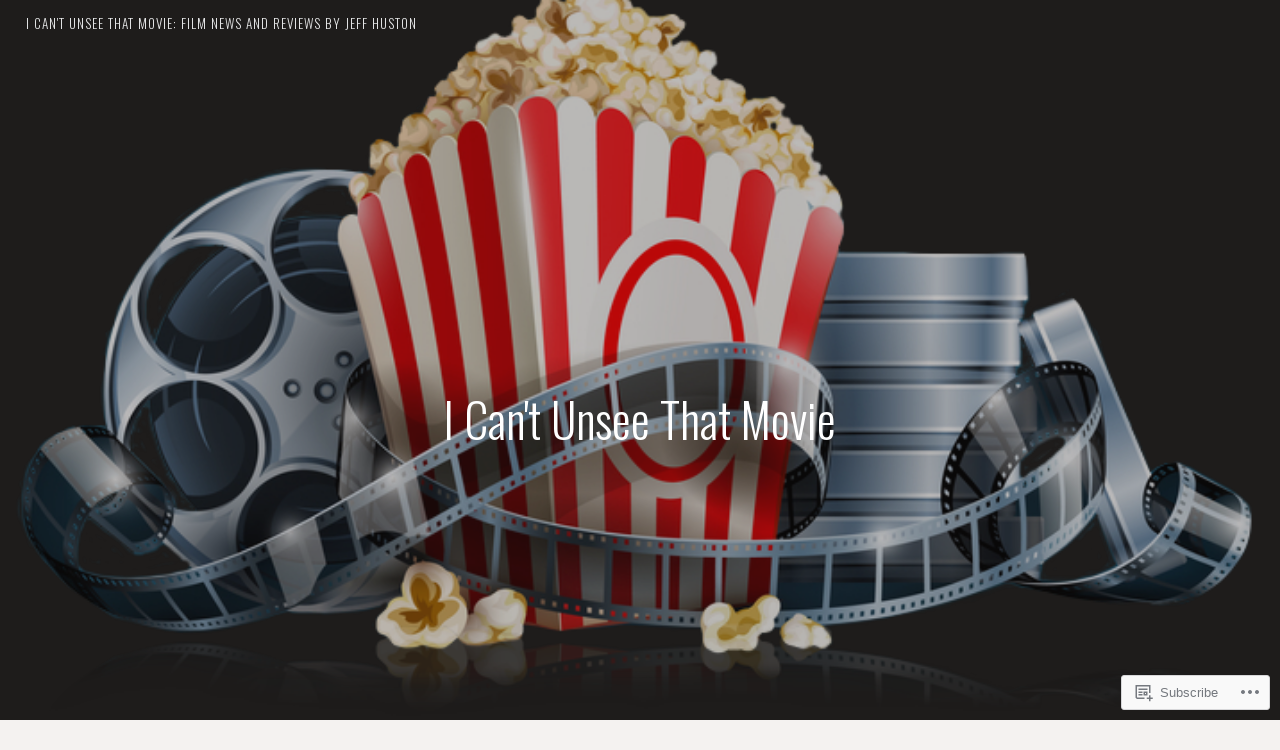

--- FILE ---
content_type: text/html; charset=UTF-8
request_url: https://icantunseethatmovie.com/author/jeffhustonfilmcritic/page/3/
body_size: 24410
content:
<!DOCTYPE html>
<html lang="en">
<head>
<meta charset="UTF-8">
<meta name="viewport" content="width=device-width, initial-scale=1">
<link rel="profile" href="http://gmpg.org/xfn/11">
<link rel="pingback" href="https://icantunseethatmovie.com/xmlrpc.php">

<title>Jeff Huston &#8211; Page 3 &#8211; I Can&#039;t Unsee That Movie: film news and reviews by Jeff Huston</title>
<script type="text/javascript">
  WebFontConfig = {"google":{"families":["Oswald:300:latin,latin-ext"]},"api_url":"https:\/\/fonts-api.wp.com\/css"};
  (function() {
    var wf = document.createElement('script');
    wf.src = '/wp-content/plugins/custom-fonts/js/webfont.js';
    wf.type = 'text/javascript';
    wf.async = 'true';
    var s = document.getElementsByTagName('script')[0];
    s.parentNode.insertBefore(wf, s);
	})();
</script><style id="jetpack-custom-fonts-css">.wf-active h1, .wf-active h2, .wf-active h3, .wf-active h4, .wf-active h5, .wf-active h6{font-family:"Oswald",sans-serif;font-style:normal;font-weight:300}.wf-active h1{font-style:normal;font-weight:300}.wf-active h2{font-style:normal;font-weight:300}.wf-active h3{font-style:normal;font-weight:300}.wf-active h4{font-style:normal;font-weight:300}.wf-active h5{font-style:normal;font-weight:300}.wf-active h6{font-style:normal;font-weight:300}.wf-active .site-header .entry-title{font-weight:300;font-style:normal}.wf-active .site-description{font-family:"Oswald",sans-serif;font-weight:300;font-style:normal}.wf-active .site-title{font-family:"Oswald",sans-serif;font-style:normal;font-weight:300}.wf-active .comment-reply-title, .wf-active .comments-title{font-style:normal;font-weight:300}.wf-active .widget-title{font-family:"Oswald",sans-serif;font-style:normal;font-weight:300}.wf-active .affinity-customizer.affinity-front-page .affinity-panel .affinity-panel-title{font-family:"Oswald",sans-serif;font-weight:300;font-style:normal}@media screen and (min-width: 46em){.wf-active h1{font-style:normal;font-weight:300}}@media screen and (min-width: 46em){.wf-active h2{font-style:normal;font-weight:300}}@media screen and (min-width: 46em){.wf-active h3{font-style:normal;font-weight:300}}@media screen and (min-width: 46em){.wf-active h4{font-style:normal;font-weight:300}}@media screen and (min-width: 46em){.wf-active h5{font-style:normal;font-weight:300}}@media screen and (min-width: 46em){.wf-active h6{font-style:normal;font-weight:300}}@media screen and (min-width: 46em){.wf-active .entry-title{font-style:normal;font-weight:300}}@media screen and (min-width: 46em){.wf-active .site-description{font-style:normal;font-weight:300}}@media screen and (min-width: 46em){.wf-active .page-title{font-style:normal;font-weight:300}}</style>
<meta name='robots' content='max-image-preview:large' />

<!-- Async WordPress.com Remote Login -->
<script id="wpcom_remote_login_js">
var wpcom_remote_login_extra_auth = '';
function wpcom_remote_login_remove_dom_node_id( element_id ) {
	var dom_node = document.getElementById( element_id );
	if ( dom_node ) { dom_node.parentNode.removeChild( dom_node ); }
}
function wpcom_remote_login_remove_dom_node_classes( class_name ) {
	var dom_nodes = document.querySelectorAll( '.' + class_name );
	for ( var i = 0; i < dom_nodes.length; i++ ) {
		dom_nodes[ i ].parentNode.removeChild( dom_nodes[ i ] );
	}
}
function wpcom_remote_login_final_cleanup() {
	wpcom_remote_login_remove_dom_node_classes( "wpcom_remote_login_msg" );
	wpcom_remote_login_remove_dom_node_id( "wpcom_remote_login_key" );
	wpcom_remote_login_remove_dom_node_id( "wpcom_remote_login_validate" );
	wpcom_remote_login_remove_dom_node_id( "wpcom_remote_login_js" );
	wpcom_remote_login_remove_dom_node_id( "wpcom_request_access_iframe" );
	wpcom_remote_login_remove_dom_node_id( "wpcom_request_access_styles" );
}

// Watch for messages back from the remote login
window.addEventListener( "message", function( e ) {
	if ( e.origin === "https://r-login.wordpress.com" ) {
		var data = {};
		try {
			data = JSON.parse( e.data );
		} catch( e ) {
			wpcom_remote_login_final_cleanup();
			return;
		}

		if ( data.msg === 'LOGIN' ) {
			// Clean up the login check iframe
			wpcom_remote_login_remove_dom_node_id( "wpcom_remote_login_key" );

			var id_regex = new RegExp( /^[0-9]+$/ );
			var token_regex = new RegExp( /^.*|.*|.*$/ );
			if (
				token_regex.test( data.token )
				&& id_regex.test( data.wpcomid )
			) {
				// We have everything we need to ask for a login
				var script = document.createElement( "script" );
				script.setAttribute( "id", "wpcom_remote_login_validate" );
				script.src = '/remote-login.php?wpcom_remote_login=validate'
					+ '&wpcomid=' + data.wpcomid
					+ '&token=' + encodeURIComponent( data.token )
					+ '&host=' + window.location.protocol
					+ '//' + window.location.hostname
					+ '&postid=64509'
					+ '&is_singular=';
				document.body.appendChild( script );
			}

			return;
		}

		// Safari ITP, not logged in, so redirect
		if ( data.msg === 'LOGIN-REDIRECT' ) {
			window.location = 'https://wordpress.com/log-in?redirect_to=' + window.location.href;
			return;
		}

		// Safari ITP, storage access failed, remove the request
		if ( data.msg === 'LOGIN-REMOVE' ) {
			var css_zap = 'html { -webkit-transition: margin-top 1s; transition: margin-top 1s; } /* 9001 */ html { margin-top: 0 !important; } * html body { margin-top: 0 !important; } @media screen and ( max-width: 782px ) { html { margin-top: 0 !important; } * html body { margin-top: 0 !important; } }';
			var style_zap = document.createElement( 'style' );
			style_zap.type = 'text/css';
			style_zap.appendChild( document.createTextNode( css_zap ) );
			document.body.appendChild( style_zap );

			var e = document.getElementById( 'wpcom_request_access_iframe' );
			e.parentNode.removeChild( e );

			document.cookie = 'wordpress_com_login_access=denied; path=/; max-age=31536000';

			return;
		}

		// Safari ITP
		if ( data.msg === 'REQUEST_ACCESS' ) {
			console.log( 'request access: safari' );

			// Check ITP iframe enable/disable knob
			if ( wpcom_remote_login_extra_auth !== 'safari_itp_iframe' ) {
				return;
			}

			// If we are in a "private window" there is no ITP.
			var private_window = false;
			try {
				var opendb = window.openDatabase( null, null, null, null );
			} catch( e ) {
				private_window = true;
			}

			if ( private_window ) {
				console.log( 'private window' );
				return;
			}

			var iframe = document.createElement( 'iframe' );
			iframe.id = 'wpcom_request_access_iframe';
			iframe.setAttribute( 'scrolling', 'no' );
			iframe.setAttribute( 'sandbox', 'allow-storage-access-by-user-activation allow-scripts allow-same-origin allow-top-navigation-by-user-activation' );
			iframe.src = 'https://r-login.wordpress.com/remote-login.php?wpcom_remote_login=request_access&origin=' + encodeURIComponent( data.origin ) + '&wpcomid=' + encodeURIComponent( data.wpcomid );

			var css = 'html { -webkit-transition: margin-top 1s; transition: margin-top 1s; } /* 9001 */ html { margin-top: 46px !important; } * html body { margin-top: 46px !important; } @media screen and ( max-width: 660px ) { html { margin-top: 71px !important; } * html body { margin-top: 71px !important; } #wpcom_request_access_iframe { display: block; height: 71px !important; } } #wpcom_request_access_iframe { border: 0px; height: 46px; position: fixed; top: 0; left: 0; width: 100%; min-width: 100%; z-index: 99999; background: #23282d; } ';

			var style = document.createElement( 'style' );
			style.type = 'text/css';
			style.id = 'wpcom_request_access_styles';
			style.appendChild( document.createTextNode( css ) );
			document.body.appendChild( style );

			document.body.appendChild( iframe );
		}

		if ( data.msg === 'DONE' ) {
			wpcom_remote_login_final_cleanup();
		}
	}
}, false );

// Inject the remote login iframe after the page has had a chance to load
// more critical resources
window.addEventListener( "DOMContentLoaded", function( e ) {
	var iframe = document.createElement( "iframe" );
	iframe.style.display = "none";
	iframe.setAttribute( "scrolling", "no" );
	iframe.setAttribute( "id", "wpcom_remote_login_key" );
	iframe.src = "https://r-login.wordpress.com/remote-login.php"
		+ "?wpcom_remote_login=key"
		+ "&origin=aHR0cHM6Ly9pY2FudHVuc2VldGhhdG1vdmllLmNvbQ%3D%3D"
		+ "&wpcomid=101148861"
		+ "&time=" + Math.floor( Date.now() / 1000 );
	document.body.appendChild( iframe );
}, false );
</script>
<link rel='dns-prefetch' href='//s0.wp.com' />
<link rel='dns-prefetch' href='//fonts-api.wp.com' />
<link rel="alternate" type="application/rss+xml" title="I Can&#039;t Unsee That Movie: film news and reviews by Jeff Huston &raquo; Feed" href="https://icantunseethatmovie.com/feed/" />
<link rel="alternate" type="application/rss+xml" title="I Can&#039;t Unsee That Movie: film news and reviews by Jeff Huston &raquo; Comments Feed" href="https://icantunseethatmovie.com/comments/feed/" />
<link rel="alternate" type="application/rss+xml" title="I Can&#039;t Unsee That Movie: film news and reviews by Jeff Huston &raquo; Posts by Jeff Huston Feed" href="https://icantunseethatmovie.com/author/jeffhustonfilmcritic/feed/" />
	<script type="text/javascript">
		/* <![CDATA[ */
		function addLoadEvent(func) {
			var oldonload = window.onload;
			if (typeof window.onload != 'function') {
				window.onload = func;
			} else {
				window.onload = function () {
					oldonload();
					func();
				}
			}
		}
		/* ]]> */
	</script>
	<link crossorigin='anonymous' rel='stylesheet' id='all-css-0-1' href='/wp-content/mu-plugins/jetpack-plugin/sun/modules/infinite-scroll/infinity.css?m=1753279645i&cssminify=yes' type='text/css' media='all' />
<style id='wp-emoji-styles-inline-css'>

	img.wp-smiley, img.emoji {
		display: inline !important;
		border: none !important;
		box-shadow: none !important;
		height: 1em !important;
		width: 1em !important;
		margin: 0 0.07em !important;
		vertical-align: -0.1em !important;
		background: none !important;
		padding: 0 !important;
	}
/*# sourceURL=wp-emoji-styles-inline-css */
</style>
<link crossorigin='anonymous' rel='stylesheet' id='all-css-2-1' href='/wp-content/plugins/gutenberg-core/v22.2.0/build/styles/block-library/style.css?m=1764855221i&cssminify=yes' type='text/css' media='all' />
<style id='wp-block-library-inline-css'>
.has-text-align-justify {
	text-align:justify;
}
.has-text-align-justify{text-align:justify;}

/*# sourceURL=wp-block-library-inline-css */
</style><style id='wp-block-paragraph-inline-css'>
.is-small-text{font-size:.875em}.is-regular-text{font-size:1em}.is-large-text{font-size:2.25em}.is-larger-text{font-size:3em}.has-drop-cap:not(:focus):first-letter{float:left;font-size:8.4em;font-style:normal;font-weight:100;line-height:.68;margin:.05em .1em 0 0;text-transform:uppercase}body.rtl .has-drop-cap:not(:focus):first-letter{float:none;margin-left:.1em}p.has-drop-cap.has-background{overflow:hidden}:root :where(p.has-background){padding:1.25em 2.375em}:where(p.has-text-color:not(.has-link-color)) a{color:inherit}p.has-text-align-left[style*="writing-mode:vertical-lr"],p.has-text-align-right[style*="writing-mode:vertical-rl"]{rotate:180deg}
/*# sourceURL=/wp-content/plugins/gutenberg-core/v22.2.0/build/styles/block-library/paragraph/style.css */
</style>
<style id='wp-block-list-inline-css'>
ol,ul{box-sizing:border-box}:root :where(.wp-block-list.has-background){padding:1.25em 2.375em}
/*# sourceURL=/wp-content/plugins/gutenberg-core/v22.2.0/build/styles/block-library/list/style.css */
</style>
<style id='global-styles-inline-css'>
:root{--wp--preset--aspect-ratio--square: 1;--wp--preset--aspect-ratio--4-3: 4/3;--wp--preset--aspect-ratio--3-4: 3/4;--wp--preset--aspect-ratio--3-2: 3/2;--wp--preset--aspect-ratio--2-3: 2/3;--wp--preset--aspect-ratio--16-9: 16/9;--wp--preset--aspect-ratio--9-16: 9/16;--wp--preset--color--black: #000000;--wp--preset--color--cyan-bluish-gray: #abb8c3;--wp--preset--color--white: #ffffff;--wp--preset--color--pale-pink: #f78da7;--wp--preset--color--vivid-red: #cf2e2e;--wp--preset--color--luminous-vivid-orange: #ff6900;--wp--preset--color--luminous-vivid-amber: #fcb900;--wp--preset--color--light-green-cyan: #7bdcb5;--wp--preset--color--vivid-green-cyan: #00d084;--wp--preset--color--pale-cyan-blue: #8ed1fc;--wp--preset--color--vivid-cyan-blue: #0693e3;--wp--preset--color--vivid-purple: #9b51e0;--wp--preset--gradient--vivid-cyan-blue-to-vivid-purple: linear-gradient(135deg,rgb(6,147,227) 0%,rgb(155,81,224) 100%);--wp--preset--gradient--light-green-cyan-to-vivid-green-cyan: linear-gradient(135deg,rgb(122,220,180) 0%,rgb(0,208,130) 100%);--wp--preset--gradient--luminous-vivid-amber-to-luminous-vivid-orange: linear-gradient(135deg,rgb(252,185,0) 0%,rgb(255,105,0) 100%);--wp--preset--gradient--luminous-vivid-orange-to-vivid-red: linear-gradient(135deg,rgb(255,105,0) 0%,rgb(207,46,46) 100%);--wp--preset--gradient--very-light-gray-to-cyan-bluish-gray: linear-gradient(135deg,rgb(238,238,238) 0%,rgb(169,184,195) 100%);--wp--preset--gradient--cool-to-warm-spectrum: linear-gradient(135deg,rgb(74,234,220) 0%,rgb(151,120,209) 20%,rgb(207,42,186) 40%,rgb(238,44,130) 60%,rgb(251,105,98) 80%,rgb(254,248,76) 100%);--wp--preset--gradient--blush-light-purple: linear-gradient(135deg,rgb(255,206,236) 0%,rgb(152,150,240) 100%);--wp--preset--gradient--blush-bordeaux: linear-gradient(135deg,rgb(254,205,165) 0%,rgb(254,45,45) 50%,rgb(107,0,62) 100%);--wp--preset--gradient--luminous-dusk: linear-gradient(135deg,rgb(255,203,112) 0%,rgb(199,81,192) 50%,rgb(65,88,208) 100%);--wp--preset--gradient--pale-ocean: linear-gradient(135deg,rgb(255,245,203) 0%,rgb(182,227,212) 50%,rgb(51,167,181) 100%);--wp--preset--gradient--electric-grass: linear-gradient(135deg,rgb(202,248,128) 0%,rgb(113,206,126) 100%);--wp--preset--gradient--midnight: linear-gradient(135deg,rgb(2,3,129) 0%,rgb(40,116,252) 100%);--wp--preset--font-size--small: 13px;--wp--preset--font-size--medium: 20px;--wp--preset--font-size--large: 36px;--wp--preset--font-size--x-large: 42px;--wp--preset--font-family--albert-sans: 'Albert Sans', sans-serif;--wp--preset--font-family--alegreya: Alegreya, serif;--wp--preset--font-family--arvo: Arvo, serif;--wp--preset--font-family--bodoni-moda: 'Bodoni Moda', serif;--wp--preset--font-family--bricolage-grotesque: 'Bricolage Grotesque', sans-serif;--wp--preset--font-family--cabin: Cabin, sans-serif;--wp--preset--font-family--chivo: Chivo, sans-serif;--wp--preset--font-family--commissioner: Commissioner, sans-serif;--wp--preset--font-family--cormorant: Cormorant, serif;--wp--preset--font-family--courier-prime: 'Courier Prime', monospace;--wp--preset--font-family--crimson-pro: 'Crimson Pro', serif;--wp--preset--font-family--dm-mono: 'DM Mono', monospace;--wp--preset--font-family--dm-sans: 'DM Sans', sans-serif;--wp--preset--font-family--dm-serif-display: 'DM Serif Display', serif;--wp--preset--font-family--domine: Domine, serif;--wp--preset--font-family--eb-garamond: 'EB Garamond', serif;--wp--preset--font-family--epilogue: Epilogue, sans-serif;--wp--preset--font-family--fahkwang: Fahkwang, sans-serif;--wp--preset--font-family--figtree: Figtree, sans-serif;--wp--preset--font-family--fira-sans: 'Fira Sans', sans-serif;--wp--preset--font-family--fjalla-one: 'Fjalla One', sans-serif;--wp--preset--font-family--fraunces: Fraunces, serif;--wp--preset--font-family--gabarito: Gabarito, system-ui;--wp--preset--font-family--ibm-plex-mono: 'IBM Plex Mono', monospace;--wp--preset--font-family--ibm-plex-sans: 'IBM Plex Sans', sans-serif;--wp--preset--font-family--ibarra-real-nova: 'Ibarra Real Nova', serif;--wp--preset--font-family--instrument-serif: 'Instrument Serif', serif;--wp--preset--font-family--inter: Inter, sans-serif;--wp--preset--font-family--josefin-sans: 'Josefin Sans', sans-serif;--wp--preset--font-family--jost: Jost, sans-serif;--wp--preset--font-family--libre-baskerville: 'Libre Baskerville', serif;--wp--preset--font-family--libre-franklin: 'Libre Franklin', sans-serif;--wp--preset--font-family--literata: Literata, serif;--wp--preset--font-family--lora: Lora, serif;--wp--preset--font-family--merriweather: Merriweather, serif;--wp--preset--font-family--montserrat: Montserrat, sans-serif;--wp--preset--font-family--newsreader: Newsreader, serif;--wp--preset--font-family--noto-sans-mono: 'Noto Sans Mono', sans-serif;--wp--preset--font-family--nunito: Nunito, sans-serif;--wp--preset--font-family--open-sans: 'Open Sans', sans-serif;--wp--preset--font-family--overpass: Overpass, sans-serif;--wp--preset--font-family--pt-serif: 'PT Serif', serif;--wp--preset--font-family--petrona: Petrona, serif;--wp--preset--font-family--piazzolla: Piazzolla, serif;--wp--preset--font-family--playfair-display: 'Playfair Display', serif;--wp--preset--font-family--plus-jakarta-sans: 'Plus Jakarta Sans', sans-serif;--wp--preset--font-family--poppins: Poppins, sans-serif;--wp--preset--font-family--raleway: Raleway, sans-serif;--wp--preset--font-family--roboto: Roboto, sans-serif;--wp--preset--font-family--roboto-slab: 'Roboto Slab', serif;--wp--preset--font-family--rubik: Rubik, sans-serif;--wp--preset--font-family--rufina: Rufina, serif;--wp--preset--font-family--sora: Sora, sans-serif;--wp--preset--font-family--source-sans-3: 'Source Sans 3', sans-serif;--wp--preset--font-family--source-serif-4: 'Source Serif 4', serif;--wp--preset--font-family--space-mono: 'Space Mono', monospace;--wp--preset--font-family--syne: Syne, sans-serif;--wp--preset--font-family--texturina: Texturina, serif;--wp--preset--font-family--urbanist: Urbanist, sans-serif;--wp--preset--font-family--work-sans: 'Work Sans', sans-serif;--wp--preset--spacing--20: 0.44rem;--wp--preset--spacing--30: 0.67rem;--wp--preset--spacing--40: 1rem;--wp--preset--spacing--50: 1.5rem;--wp--preset--spacing--60: 2.25rem;--wp--preset--spacing--70: 3.38rem;--wp--preset--spacing--80: 5.06rem;--wp--preset--shadow--natural: 6px 6px 9px rgba(0, 0, 0, 0.2);--wp--preset--shadow--deep: 12px 12px 50px rgba(0, 0, 0, 0.4);--wp--preset--shadow--sharp: 6px 6px 0px rgba(0, 0, 0, 0.2);--wp--preset--shadow--outlined: 6px 6px 0px -3px rgb(255, 255, 255), 6px 6px rgb(0, 0, 0);--wp--preset--shadow--crisp: 6px 6px 0px rgb(0, 0, 0);}:where(.is-layout-flex){gap: 0.5em;}:where(.is-layout-grid){gap: 0.5em;}body .is-layout-flex{display: flex;}.is-layout-flex{flex-wrap: wrap;align-items: center;}.is-layout-flex > :is(*, div){margin: 0;}body .is-layout-grid{display: grid;}.is-layout-grid > :is(*, div){margin: 0;}:where(.wp-block-columns.is-layout-flex){gap: 2em;}:where(.wp-block-columns.is-layout-grid){gap: 2em;}:where(.wp-block-post-template.is-layout-flex){gap: 1.25em;}:where(.wp-block-post-template.is-layout-grid){gap: 1.25em;}.has-black-color{color: var(--wp--preset--color--black) !important;}.has-cyan-bluish-gray-color{color: var(--wp--preset--color--cyan-bluish-gray) !important;}.has-white-color{color: var(--wp--preset--color--white) !important;}.has-pale-pink-color{color: var(--wp--preset--color--pale-pink) !important;}.has-vivid-red-color{color: var(--wp--preset--color--vivid-red) !important;}.has-luminous-vivid-orange-color{color: var(--wp--preset--color--luminous-vivid-orange) !important;}.has-luminous-vivid-amber-color{color: var(--wp--preset--color--luminous-vivid-amber) !important;}.has-light-green-cyan-color{color: var(--wp--preset--color--light-green-cyan) !important;}.has-vivid-green-cyan-color{color: var(--wp--preset--color--vivid-green-cyan) !important;}.has-pale-cyan-blue-color{color: var(--wp--preset--color--pale-cyan-blue) !important;}.has-vivid-cyan-blue-color{color: var(--wp--preset--color--vivid-cyan-blue) !important;}.has-vivid-purple-color{color: var(--wp--preset--color--vivid-purple) !important;}.has-black-background-color{background-color: var(--wp--preset--color--black) !important;}.has-cyan-bluish-gray-background-color{background-color: var(--wp--preset--color--cyan-bluish-gray) !important;}.has-white-background-color{background-color: var(--wp--preset--color--white) !important;}.has-pale-pink-background-color{background-color: var(--wp--preset--color--pale-pink) !important;}.has-vivid-red-background-color{background-color: var(--wp--preset--color--vivid-red) !important;}.has-luminous-vivid-orange-background-color{background-color: var(--wp--preset--color--luminous-vivid-orange) !important;}.has-luminous-vivid-amber-background-color{background-color: var(--wp--preset--color--luminous-vivid-amber) !important;}.has-light-green-cyan-background-color{background-color: var(--wp--preset--color--light-green-cyan) !important;}.has-vivid-green-cyan-background-color{background-color: var(--wp--preset--color--vivid-green-cyan) !important;}.has-pale-cyan-blue-background-color{background-color: var(--wp--preset--color--pale-cyan-blue) !important;}.has-vivid-cyan-blue-background-color{background-color: var(--wp--preset--color--vivid-cyan-blue) !important;}.has-vivid-purple-background-color{background-color: var(--wp--preset--color--vivid-purple) !important;}.has-black-border-color{border-color: var(--wp--preset--color--black) !important;}.has-cyan-bluish-gray-border-color{border-color: var(--wp--preset--color--cyan-bluish-gray) !important;}.has-white-border-color{border-color: var(--wp--preset--color--white) !important;}.has-pale-pink-border-color{border-color: var(--wp--preset--color--pale-pink) !important;}.has-vivid-red-border-color{border-color: var(--wp--preset--color--vivid-red) !important;}.has-luminous-vivid-orange-border-color{border-color: var(--wp--preset--color--luminous-vivid-orange) !important;}.has-luminous-vivid-amber-border-color{border-color: var(--wp--preset--color--luminous-vivid-amber) !important;}.has-light-green-cyan-border-color{border-color: var(--wp--preset--color--light-green-cyan) !important;}.has-vivid-green-cyan-border-color{border-color: var(--wp--preset--color--vivid-green-cyan) !important;}.has-pale-cyan-blue-border-color{border-color: var(--wp--preset--color--pale-cyan-blue) !important;}.has-vivid-cyan-blue-border-color{border-color: var(--wp--preset--color--vivid-cyan-blue) !important;}.has-vivid-purple-border-color{border-color: var(--wp--preset--color--vivid-purple) !important;}.has-vivid-cyan-blue-to-vivid-purple-gradient-background{background: var(--wp--preset--gradient--vivid-cyan-blue-to-vivid-purple) !important;}.has-light-green-cyan-to-vivid-green-cyan-gradient-background{background: var(--wp--preset--gradient--light-green-cyan-to-vivid-green-cyan) !important;}.has-luminous-vivid-amber-to-luminous-vivid-orange-gradient-background{background: var(--wp--preset--gradient--luminous-vivid-amber-to-luminous-vivid-orange) !important;}.has-luminous-vivid-orange-to-vivid-red-gradient-background{background: var(--wp--preset--gradient--luminous-vivid-orange-to-vivid-red) !important;}.has-very-light-gray-to-cyan-bluish-gray-gradient-background{background: var(--wp--preset--gradient--very-light-gray-to-cyan-bluish-gray) !important;}.has-cool-to-warm-spectrum-gradient-background{background: var(--wp--preset--gradient--cool-to-warm-spectrum) !important;}.has-blush-light-purple-gradient-background{background: var(--wp--preset--gradient--blush-light-purple) !important;}.has-blush-bordeaux-gradient-background{background: var(--wp--preset--gradient--blush-bordeaux) !important;}.has-luminous-dusk-gradient-background{background: var(--wp--preset--gradient--luminous-dusk) !important;}.has-pale-ocean-gradient-background{background: var(--wp--preset--gradient--pale-ocean) !important;}.has-electric-grass-gradient-background{background: var(--wp--preset--gradient--electric-grass) !important;}.has-midnight-gradient-background{background: var(--wp--preset--gradient--midnight) !important;}.has-small-font-size{font-size: var(--wp--preset--font-size--small) !important;}.has-medium-font-size{font-size: var(--wp--preset--font-size--medium) !important;}.has-large-font-size{font-size: var(--wp--preset--font-size--large) !important;}.has-x-large-font-size{font-size: var(--wp--preset--font-size--x-large) !important;}.has-albert-sans-font-family{font-family: var(--wp--preset--font-family--albert-sans) !important;}.has-alegreya-font-family{font-family: var(--wp--preset--font-family--alegreya) !important;}.has-arvo-font-family{font-family: var(--wp--preset--font-family--arvo) !important;}.has-bodoni-moda-font-family{font-family: var(--wp--preset--font-family--bodoni-moda) !important;}.has-bricolage-grotesque-font-family{font-family: var(--wp--preset--font-family--bricolage-grotesque) !important;}.has-cabin-font-family{font-family: var(--wp--preset--font-family--cabin) !important;}.has-chivo-font-family{font-family: var(--wp--preset--font-family--chivo) !important;}.has-commissioner-font-family{font-family: var(--wp--preset--font-family--commissioner) !important;}.has-cormorant-font-family{font-family: var(--wp--preset--font-family--cormorant) !important;}.has-courier-prime-font-family{font-family: var(--wp--preset--font-family--courier-prime) !important;}.has-crimson-pro-font-family{font-family: var(--wp--preset--font-family--crimson-pro) !important;}.has-dm-mono-font-family{font-family: var(--wp--preset--font-family--dm-mono) !important;}.has-dm-sans-font-family{font-family: var(--wp--preset--font-family--dm-sans) !important;}.has-dm-serif-display-font-family{font-family: var(--wp--preset--font-family--dm-serif-display) !important;}.has-domine-font-family{font-family: var(--wp--preset--font-family--domine) !important;}.has-eb-garamond-font-family{font-family: var(--wp--preset--font-family--eb-garamond) !important;}.has-epilogue-font-family{font-family: var(--wp--preset--font-family--epilogue) !important;}.has-fahkwang-font-family{font-family: var(--wp--preset--font-family--fahkwang) !important;}.has-figtree-font-family{font-family: var(--wp--preset--font-family--figtree) !important;}.has-fira-sans-font-family{font-family: var(--wp--preset--font-family--fira-sans) !important;}.has-fjalla-one-font-family{font-family: var(--wp--preset--font-family--fjalla-one) !important;}.has-fraunces-font-family{font-family: var(--wp--preset--font-family--fraunces) !important;}.has-gabarito-font-family{font-family: var(--wp--preset--font-family--gabarito) !important;}.has-ibm-plex-mono-font-family{font-family: var(--wp--preset--font-family--ibm-plex-mono) !important;}.has-ibm-plex-sans-font-family{font-family: var(--wp--preset--font-family--ibm-plex-sans) !important;}.has-ibarra-real-nova-font-family{font-family: var(--wp--preset--font-family--ibarra-real-nova) !important;}.has-instrument-serif-font-family{font-family: var(--wp--preset--font-family--instrument-serif) !important;}.has-inter-font-family{font-family: var(--wp--preset--font-family--inter) !important;}.has-josefin-sans-font-family{font-family: var(--wp--preset--font-family--josefin-sans) !important;}.has-jost-font-family{font-family: var(--wp--preset--font-family--jost) !important;}.has-libre-baskerville-font-family{font-family: var(--wp--preset--font-family--libre-baskerville) !important;}.has-libre-franklin-font-family{font-family: var(--wp--preset--font-family--libre-franklin) !important;}.has-literata-font-family{font-family: var(--wp--preset--font-family--literata) !important;}.has-lora-font-family{font-family: var(--wp--preset--font-family--lora) !important;}.has-merriweather-font-family{font-family: var(--wp--preset--font-family--merriweather) !important;}.has-montserrat-font-family{font-family: var(--wp--preset--font-family--montserrat) !important;}.has-newsreader-font-family{font-family: var(--wp--preset--font-family--newsreader) !important;}.has-noto-sans-mono-font-family{font-family: var(--wp--preset--font-family--noto-sans-mono) !important;}.has-nunito-font-family{font-family: var(--wp--preset--font-family--nunito) !important;}.has-open-sans-font-family{font-family: var(--wp--preset--font-family--open-sans) !important;}.has-overpass-font-family{font-family: var(--wp--preset--font-family--overpass) !important;}.has-pt-serif-font-family{font-family: var(--wp--preset--font-family--pt-serif) !important;}.has-petrona-font-family{font-family: var(--wp--preset--font-family--petrona) !important;}.has-piazzolla-font-family{font-family: var(--wp--preset--font-family--piazzolla) !important;}.has-playfair-display-font-family{font-family: var(--wp--preset--font-family--playfair-display) !important;}.has-plus-jakarta-sans-font-family{font-family: var(--wp--preset--font-family--plus-jakarta-sans) !important;}.has-poppins-font-family{font-family: var(--wp--preset--font-family--poppins) !important;}.has-raleway-font-family{font-family: var(--wp--preset--font-family--raleway) !important;}.has-roboto-font-family{font-family: var(--wp--preset--font-family--roboto) !important;}.has-roboto-slab-font-family{font-family: var(--wp--preset--font-family--roboto-slab) !important;}.has-rubik-font-family{font-family: var(--wp--preset--font-family--rubik) !important;}.has-rufina-font-family{font-family: var(--wp--preset--font-family--rufina) !important;}.has-sora-font-family{font-family: var(--wp--preset--font-family--sora) !important;}.has-source-sans-3-font-family{font-family: var(--wp--preset--font-family--source-sans-3) !important;}.has-source-serif-4-font-family{font-family: var(--wp--preset--font-family--source-serif-4) !important;}.has-space-mono-font-family{font-family: var(--wp--preset--font-family--space-mono) !important;}.has-syne-font-family{font-family: var(--wp--preset--font-family--syne) !important;}.has-texturina-font-family{font-family: var(--wp--preset--font-family--texturina) !important;}.has-urbanist-font-family{font-family: var(--wp--preset--font-family--urbanist) !important;}.has-work-sans-font-family{font-family: var(--wp--preset--font-family--work-sans) !important;}
/*# sourceURL=global-styles-inline-css */
</style>

<style id='classic-theme-styles-inline-css'>
/*! This file is auto-generated */
.wp-block-button__link{color:#fff;background-color:#32373c;border-radius:9999px;box-shadow:none;text-decoration:none;padding:calc(.667em + 2px) calc(1.333em + 2px);font-size:1.125em}.wp-block-file__button{background:#32373c;color:#fff;text-decoration:none}
/*# sourceURL=/wp-includes/css/classic-themes.min.css */
</style>
<link crossorigin='anonymous' rel='stylesheet' id='all-css-4-1' href='/_static/??-eJx9j90OgjAMhV/IrhkQfy6Mz8JG0ek6FrpJeHtHSNRE4k0vTr7v5BSnCHYIiULC6PPVBUE7GD/Yh2Cl9FFpEMfRE4z0VA12TtKbAEmzJ2VFdvhVxBk+XSOVnGObFoKpcy154oL906ZYHDAmjiQC5bLLDOlWRPnx1hhjNtj2vQsuzbg9bItcP1nQC5/1odH7U11X+v4CyVRn6Q==&cssminify=yes' type='text/css' media='all' />
<link rel='stylesheet' id='affinity-fonts-css' href='https://fonts-api.wp.com/css?family=Raleway%3A400%2C400italic%2C700%2C700italic%7CLora%3A400%2C400italic%2C700%2C700italic&#038;subset=latin%2Clatin-ext' media='all' />
<link crossorigin='anonymous' rel='stylesheet' id='all-css-6-1' href='/_static/??-eJx9jkFuQjEMRC/U1KKFoi6qHgUF1z+YJnYUOyBuT0Co+hWI3Yw9zx441oAqTuJQeqi5JxaDPXmN+HvzYF1gw4KQSKjxAOyxfEWzF5jd9B0VMqh9C3GaWNhPcDlkfsoUjhW13DEPeozRNTsvdNttDiQ/2iB21xLdGf8ozNGMMVxLhB3lSg2sje+KHHMoJH2unzVptM2ahkwwUjP7DEqkIStGZ5V/Jkw5crug3+VrsV69v60/P5ar/RlHr5aF&cssminify=yes' type='text/css' media='all' />
<style id='jetpack-global-styles-frontend-style-inline-css'>
:root { --font-headings: unset; --font-base: unset; --font-headings-default: -apple-system,BlinkMacSystemFont,"Segoe UI",Roboto,Oxygen-Sans,Ubuntu,Cantarell,"Helvetica Neue",sans-serif; --font-base-default: -apple-system,BlinkMacSystemFont,"Segoe UI",Roboto,Oxygen-Sans,Ubuntu,Cantarell,"Helvetica Neue",sans-serif;}
/*# sourceURL=jetpack-global-styles-frontend-style-inline-css */
</style>
<link crossorigin='anonymous' rel='stylesheet' id='all-css-8-1' href='/wp-content/themes/h4/global.css?m=1420737423i&cssminify=yes' type='text/css' media='all' />
<script type="text/javascript" id="wpcom-actionbar-placeholder-js-extra">
/* <![CDATA[ */
var actionbardata = {"siteID":"101148861","postID":"0","siteURL":"https://icantunseethatmovie.com","xhrURL":"https://icantunseethatmovie.com/wp-admin/admin-ajax.php","nonce":"bdae942ed4","isLoggedIn":"","statusMessage":"","subsEmailDefault":"instantly","proxyScriptUrl":"https://s0.wp.com/wp-content/js/wpcom-proxy-request.js?m=1513050504i&amp;ver=20211021","i18n":{"followedText":"New posts from this site will now appear in your \u003Ca href=\"https://wordpress.com/reader\"\u003EReader\u003C/a\u003E","foldBar":"Collapse this bar","unfoldBar":"Expand this bar","shortLinkCopied":"Shortlink copied to clipboard."}};
//# sourceURL=wpcom-actionbar-placeholder-js-extra
/* ]]> */
</script>
<script type="text/javascript" id="jetpack-mu-wpcom-settings-js-before">
/* <![CDATA[ */
var JETPACK_MU_WPCOM_SETTINGS = {"assetsUrl":"https://s0.wp.com/wp-content/mu-plugins/jetpack-mu-wpcom-plugin/sun/jetpack_vendor/automattic/jetpack-mu-wpcom/src/build/"};
//# sourceURL=jetpack-mu-wpcom-settings-js-before
/* ]]> */
</script>
<script crossorigin='anonymous' type='text/javascript'  src='/_static/??-eJzTLy/QTc7PK0nNK9HPKtYvyinRLSjKr6jUyyrW0QfKZeYl55SmpBaDJLMKS1OLKqGUXm5mHkFFurmZ6UWJJalQxfa5tobmRgamxgZmFpZZACbyLJI='></script>
<script type="text/javascript" id="rlt-proxy-js-after">
/* <![CDATA[ */
	rltInitialize( {"token":null,"iframeOrigins":["https:\/\/widgets.wp.com"]} );
//# sourceURL=rlt-proxy-js-after
/* ]]> */
</script>
<link rel="EditURI" type="application/rsd+xml" title="RSD" href="https://hustonsite.wordpress.com/xmlrpc.php?rsd" />
<meta name="generator" content="WordPress.com" />

<!-- Jetpack Open Graph Tags -->
<meta property="og:type" content="profile" />
<meta property="og:title" content="Jeff Huston" />
<meta property="og:url" content="http://hustonsite.wordpress.com" />
<meta property="profile:first_name" content="Jeff" />
<meta property="profile:last_name" content="Huston" />
<meta property="og:site_name" content="I Can&#039;t Unsee That Movie: film news and reviews by Jeff Huston" />
<meta property="og:image" content="https://secure.gravatar.com/avatar/ab4cba295ee4b8dbcd56c83d24532cf965be6a6d6c2df7ba2cf5837a3336f771?s=200&#038;d=identicon&#038;r=g" />
<meta property="og:image:alt" content="Jeff Huston" />
<meta property="og:locale" content="en_US" />

<!-- End Jetpack Open Graph Tags -->
<link rel='openid.server' href='https://icantunseethatmovie.com/?openidserver=1' />
<link rel='openid.delegate' href='https://icantunseethatmovie.com/' />
<link rel="search" type="application/opensearchdescription+xml" href="https://icantunseethatmovie.com/osd.xml" title="I Can&#039;t Unsee That Movie: film news and reviews by Jeff Huston" />
<link rel="search" type="application/opensearchdescription+xml" href="https://s1.wp.com/opensearch.xml" title="WordPress.com" />
<meta name="theme-color" content="#f4f2f0" />

		<style type="text/css" id="affinity-overlay-opacity">

			.custom-header-image {
				opacity: 0.7;
			}

			.in-panel .custom-header-image {
				opacity: 1;
			}

			@media screen and ( min-width: 48em ) {
				.custom-header-image,
				.in-panel .custom-header-image {
					opacity: 0.7;
				}
			}

		</style>

				<style type="text/css" id="affinity-scrolling-background-images">
			@media screen and (min-width: 65em) {
					.custom-header-image {
						background-attachment: fixed;
						background-size: cover;
						background-position: center;
					}

					/* Don't allow scrolling in the Customizer or IE11/Edge */
					.affinity-customizer .custom-header-image,
					.is-edge .custom-header-image {
						background-attachment: scroll;
						background-size: cover;
					}
			}
		</style>
				<style type="text/css">
			.recentcomments a {
				display: inline !important;
				padding: 0 !important;
				margin: 0 !important;
			}

			table.recentcommentsavatartop img.avatar, table.recentcommentsavatarend img.avatar {
				border: 0px;
				margin: 0;
			}

			table.recentcommentsavatartop a, table.recentcommentsavatarend a {
				border: 0px !important;
				background-color: transparent !important;
			}

			td.recentcommentsavatarend, td.recentcommentsavatartop {
				padding: 0px 0px 1px 0px;
				margin: 0px;
			}

			td.recentcommentstextend {
				border: none !important;
				padding: 0px 0px 2px 10px;
			}

			.rtl td.recentcommentstextend {
				padding: 0px 10px 2px 0px;
			}

			td.recentcommentstexttop {
				border: none;
				padding: 0px 0px 0px 10px;
			}

			.rtl td.recentcommentstexttop {
				padding: 0px 10px 0px 0px;
			}
		</style>
		<meta name="description" content="Read all of the posts by Jeff Huston on I Can&#039;t Unsee That Movie: film news and reviews by Jeff Huston" />
<style type="text/css" id="custom-background-css">
body.custom-background { background-color: #f4f2f0; }
</style>
	<style type="text/css" id="custom-colors-css">
	@media screen and ( min-width: 46em ) {
		.site-description a,
		.site-description a:visited {
			color: white !important;
		}
		.main-navigation.toggled > div {
			background: transparent !important;
		}
	}

.button:hover, .button:active, .button:focus, button:hover, #infinite-handle span:hover, button:active, #infinite-handle span:active, button:focus, #infinite-handle span:focus, input[type="button"]:hover, input[type="button"]:active, input[type="button"]:focus, input[type="reset"]:hover, input[type="reset"]:active, input[type="reset"]:focus, input[type="submit"]:hover, input[type="submit"]:active, input[type="submit"]:focus { color: #FFFFFF;}
.button:hover, .button:active, .button:focus, button:hover, #infinite-handle span:hover, button:active, #infinite-handle span:active, button:focus, #infinite-handle span:focus, input[type="button"]:hover, input[type="button"]:active, input[type="button"]:focus, input[type="reset"]:hover, input[type="reset"]:active, input[type="reset"]:focus, input[type="submit"]:hover, input[type="submit"]:active, input[type="submit"]:focus { border-color: #FFFFFF;}
#infinite-handle span button:hover, #infinite-handle span button:focus, #infinite-handle span button:active { color: #FFFFFF;}
#infinite-handle span:hover button, #infinite-handle span:focus button, #infinite-handle span:active button { color: #FFFFFF;}
.button, button, #infinite-handle span, #infinite-handle span button, input[type="button"], input[type="reset"], input[type="submit"] { color: #FFFFFF;}
.button, button, #infinite-handle span, input[type="button"], input[type="reset"], input[type="submit"] { border-color: #FFFFFF;}
.menu-toggle { color: #FFFFFF;}
body, button, #infinite-handle span, input, select, textarea { color: #5E5853;}
label { color: #5E5853;}
.site-footer .sep { color: #5E5853;}
.page-links { color: #5E5853;}
a:hover, a:focus, a:active { color: #383E44;}
.entry-meta a:hover, .entry-meta a:focus, .entry-meta a:active { color: #383E44;}
.entry-meta { color: #383E44;}
.entry-footer { color: #383E44;}
.comment-navigation a, .comment-navigation a:visited, .posts-navigation a, .posts-navigation a:visited, .post-navigation a, .post-navigation a:visited { color: #383E44;}
.comment-navigation, .posts-navigation, .post-navigation { border-color: #e8e9ea;}
.comment-navigation, .posts-navigation, .post-navigation { border-color: rgba( 232, 233, 234, 0.4 );}
.entry-meta { border-color: #e8e9ea;}
.entry-meta { border-color: rgba( 232, 233, 234, 0.5 );}
#secondary .widget { border-color: #e8e9ea;}
#secondary .widget { border-color: rgba( 232, 233, 234, 0.4 );}
.widget-title { border-color: #e8e9ea;}
.widget-title { border-color: rgba( 232, 233, 234, 0.4 );}
.widget div > ul li, .widget > ul li { border-color: #e8e9ea;}
.widget div > ul li, .widget > ul li { border-color: rgba( 232, 233, 234, 0.5 );}
.hentry { border-color: #e8e9ea;}
.hentry { border-color: rgba( 232, 233, 234, 0.5 );}
.page-links { border-color: #e8e9ea;}
.page-links { border-color: rgba( 232, 233, 234, 0.4 );}
td, th { border-color: #e8e9ea;}
td, th { border-color: rgba( 232, 233, 234, 0.5 );}
.page-header { border-color: #e8e9ea;}
.page-header { border-color: rgba( 232, 233, 234, 0.5 );}
blockquote { border-color: #e8e9ea;}
blockquote { border-color: rgba( 232, 233, 234, 0.5 );}
.comment-body { border-color: #e8e9ea;}
.comment-body { border-color: rgba( 232, 233, 234, 0.5 );}
.entry-meta, .comment-meta { border-color: #e8e9ea;}
.entry-meta, .comment-meta { border-color: rgba( 232, 233, 234, 0.5 );}
input[type="text"], input[type="email"], input[type="url"], input[type="password"], input[type="search"], input[type="number"], input[type="tel"], input[type="range"], input[type="date"], input[type="month"], input[type="week"], input[type="time"], input[type="datetime"], input[type="datetime-local"], input[type="color"], textarea { border-color: #e8e9ea;}
input[type="text"], input[type="email"], input[type="url"], input[type="password"], input[type="search"], input[type="number"], input[type="tel"], input[type="range"], input[type="date"], input[type="month"], input[type="week"], input[type="time"], input[type="datetime"], input[type="datetime-local"], input[type="color"], textarea { border-color: rgba( 232, 233, 234, 0.4 );}
.footer-widgets .widget-title { color: #E8E9EA;}
.footer-widgets { color: #E8E9EA;}
.site-title a, .site-title a:visited { color: #E8E9EA;}
body, .main-navigation.toggled > div { background-color: #f4f2f0;}
.entry-title, .entry-title a, .entry-title a:visited { color: #47698A;}
h1, h2, h3, h4, h5, h6 { color: #47698A;}
.widget-title { color: #47698A;}
.comment-author .fn a, .comment-author .fn a:visited { color: #47698A;}
.affinity-front-page .no-featured-image .entry-title { color: #47698A;}
.main-navigation ul ul a, .main-navigation ul ul a:visited { color: #4A6E90;}
.button:hover, .button:active, .button:focus, button:hover, #infinite-handle span:hover, button:active, #infinite-handle span:active, button:focus, #infinite-handle span:focus, input[type="button"]:hover, input[type="button"]:active, input[type="button"]:focus, input[type="reset"]:hover, input[type="reset"]:active, input[type="reset"]:focus, input[type="submit"]:hover, input[type="submit"]:active, input[type="submit"]:focus { background-color: #4a6e90;}
.button:hover, .button:active, .button:focus, button:hover, #infinite-handle span:hover, button:active, #infinite-handle span:active, button:focus, #infinite-handle span:focus, input[type="button"]:hover, input[type="button"]:active, input[type="button"]:focus, input[type="reset"]:hover, input[type="reset"]:active, input[type="reset"]:focus, input[type="submit"]:hover, input[type="submit"]:active, input[type="submit"]:focus { outline-color: #4a6e90;}
.button:hover, .button:focus, .button:active { outline-color: #4a6e90;}
a, a:visited { color: #AC4A00;}
.post-navigation .title { color: #AC4A00;}
.site-footer { color: #AC4A00;}
blockquote { color: #AC4A00;}
.comment-navigation a:hover, .comment-navigation a:visited:hover, .posts-navigation a:hover, .posts-navigation a:visited:hover, .post-navigation a:hover, .post-navigation a:visited:hover { color: #AC4A00;}
.site-description a, .site-description a:visited { color: #AC4A00;}
.main-navigation ul ul a:hover, .main-navigation ul ul a.focus { color: #AC4A00;}
.main-navigation ul ul li:hover > a:visited, .main-navigation ul ul li.focus > a:visited { color: #AC4A00;}
.footer-widgets a, .footer-widgets a:visited { color: #D15A00;}
.button, button, #infinite-handle span, input[type="button"], input[type="reset"], input[type="submit"] { outline-color: #ac4a00;}
.button, button, #infinite-handle span, input[type="button"], input[type="reset"], input[type="submit"] { background-color: #ac4a00;}
input[type="text"]:focus, input[type="email"]:focus, input[type="url"]:focus, input[type="password"]:focus, input[type="search"]:focus, input[type="number"]:focus, input[type="tel"]:focus, input[type="range"]:focus, input[type="date"]:focus, input[type="month"]:focus, input[type="week"]:focus, input[type="time"]:focus, input[type="datetime"]:focus, input[type="datetime-local"]:focus, input[type="color"]:focus, textarea:focus { border-color: #ac4a00;}
</style>
<link rel="icon" href="https://icantunseethatmovie.com/wp-content/uploads/2017/02/cropped-cantunseeicon.png?w=32" sizes="32x32" />
<link rel="icon" href="https://icantunseethatmovie.com/wp-content/uploads/2017/02/cropped-cantunseeicon.png?w=192" sizes="192x192" />
<link rel="apple-touch-icon" href="https://icantunseethatmovie.com/wp-content/uploads/2017/02/cropped-cantunseeicon.png?w=180" />
<meta name="msapplication-TileImage" content="https://icantunseethatmovie.com/wp-content/uploads/2017/02/cropped-cantunseeicon.png?w=270" />
<link crossorigin='anonymous' rel='stylesheet' id='all-css-0-3' href='/_static/??-eJydkO1qQjEMhm/IGtz8wB9jlyI1DRpNm9Kk5+Dd7wzcFAQRf75PwpMPGGtALU7FIfdQpR+4GJzIa8TzNYP1AjsuCHtRPBvYyJXaHM1m8LIga+pCBhibdiP57/kDb/qchVI4RBFql2fpFf+Exoqa7wdda7uBStIGsbvm6M54u0CiGWPwI2UKR5LpO5DYHBpZ1WI8UBg4kdoj+V3rO38tNqvPj812vVydfgAAz5n4&cssminify=yes' type='text/css' media='all' />
</head>

<body class="archive paged author author-jeffhustonfilmcritic author-96165061 custom-background wp-embed-responsive paged-3 author-paged-3 wp-theme-pubaffinity customizer-styles-applied custom-header-active hfeed jetpack-reblog-enabled custom-colors">
<div id="page" class="site">
	<a class="skip-link screen-reader-text" href="#content">Skip to content</a>

	<header id="masthead" class="site-header" role="banner">

		
<div class="custom-header">
	
			<div class="custom-header-image" style="padding-top: 65.502793296089%; background-image: url(https://icantunseethatmovie.com/wp-content/uploads/2018/03/moviereelspopcorn.png);">
			</div>

	
</div><!-- .custom-header -->

		<div class="header-wrapper clear">
	<div class="site-branding">
					<p class="site-title"><a href="https://icantunseethatmovie.com/" rel="home">I Can&#039;t Unsee That Movie: film news and reviews by Jeff Huston</a></p>
			</div><!-- .site-branding -->

	<nav id="site-navigation" class="main-navigation" role="navigation">
	<button class="menu-toggle" aria-controls="top-menu" aria-expanded="false">Menu</button>
	</nav><!-- #site-navigation -->
</div><!-- .header-wrapper -->

	<div class="site-description-wrapper">
		
						<p class="site-description"><a href="https://icantunseethatmovie.com/" rel="home">I Can&#039;t Unsee That Movie</a></p>
			</div><!-- .site-description-wrapper -->


	</header>

	<div id="content" class="site-content">

	<div id="primary" class="content-area">
		<main id="main" class="site-main" role="main">

		
			<header class="page-header">
				<h1 class="page-title">Author: <span>Jeff Huston</span></h1>			</header>
			
<article id="post-64509" class="post-64509 post type-post status-publish format-standard hentry category-awards category-film-news has-post-thumbnail fallback-thumbnail">

			<div class="featured-image">
			<a href="https://icantunseethatmovie.com/2023/01/24/the-95th-academy-award-nominations-awards-2022/" rel="bookmark">
				<img src="https://icantunseethatmovie.com/wp-content/uploads/2023/06/93a07-oscars_oscar95nomsfulla.jpg" loading="lazy" decoding="async" title="THE 95th ACADEMY AWARD NOMINATIONS (AWARDS&nbsp;2022)" class="attachment-post-thumbnail wp-post-image" />			</a>
		</div><!-- .featured-image -->
	
	<header class="entry-header">
		<h2 class="entry-title"><a href="https://icantunseethatmovie.com/2023/01/24/the-95th-academy-award-nominations-awards-2022/" rel="bookmark">THE 95th ACADEMY AWARD NOMINATIONS (AWARDS&nbsp;2022)</a></h2>	</header>

	
					<div class="entry-meta">
			<span class="posted-on"><a href="https://icantunseethatmovie.com/2023/01/24/the-95th-academy-award-nominations-awards-2022/" rel="bookmark"><time class="entry-date published" datetime="2023-01-24T16:50:54+00:00">January 24, 2023</time><time class="updated" datetime="2023-06-23T16:23:40+00:00">June 23, 2023</time></a></span><span class="byline"> <span class="author vcard"><a class="url fn n" href="https://icantunseethatmovie.com/author/jeffhustonfilmcritic/">Jeff Huston</a></span></span><span class="comments-link"><a href="https://icantunseethatmovie.com/2023/01/24/the-95th-academy-award-nominations-awards-2022/#comments">2 Comments</a></span>		</div><!-- .entry-meta -->
	
	<div class="entry-content">

		<p>"Everything Everywhere All At Once" and "The Banshees of Inisherin" lead the Oscar race following the announcement of the 95th Academy Award nominations.</p>	</div>

				<footer class="entry-footer">
		<span class="cat-links">Posted in <a href="https://icantunseethatmovie.com/category/awards/" rel="category tag">Awards</a>, <a href="https://icantunseethatmovie.com/category/film-news/" rel="category tag">Film News</a></span>	</footer><!-- .entry-footer -->
	
</article><!-- #post-## -->

<article id="post-64473" class="post-64473 post type-post status-publish format-standard hentry category-awards category-film-news has-post-thumbnail fallback-thumbnail">

			<div class="featured-image">
			<a href="https://icantunseethatmovie.com/2023/01/18/producers-guild-noms-tease-top-best-picture-contenders-awards-2022/" rel="bookmark">
				<img src="https://icantunseethatmovie.com/wp-content/uploads/2023/06/6e7f2-pga_kaleidoscope.png" loading="lazy" decoding="async" title="Producers Guild Noms Tease Top Best Picture Contenders (AWARDS&nbsp;2022)" class="attachment-post-thumbnail wp-post-image" />			</a>
		</div><!-- .featured-image -->
	
	<header class="entry-header">
		<h2 class="entry-title"><a href="https://icantunseethatmovie.com/2023/01/18/producers-guild-noms-tease-top-best-picture-contenders-awards-2022/" rel="bookmark">Producers Guild Noms Tease Top Best Picture Contenders (AWARDS&nbsp;2022)</a></h2>	</header>

	
					<div class="entry-meta">
			<span class="posted-on"><a href="https://icantunseethatmovie.com/2023/01/18/producers-guild-noms-tease-top-best-picture-contenders-awards-2022/" rel="bookmark"><time class="entry-date published" datetime="2023-01-18T18:39:05+00:00">January 18, 2023</time><time class="updated" datetime="2023-06-23T16:23:40+00:00">June 23, 2023</time></a></span><span class="byline"> <span class="author vcard"><a class="url fn n" href="https://icantunseethatmovie.com/author/jeffhustonfilmcritic/">Jeff Huston</a></span></span><span class="comments-link"><a href="https://icantunseethatmovie.com/2023/01/18/producers-guild-noms-tease-top-best-picture-contenders-awards-2022/#respond">Leave a comment</a></span>		</div><!-- .entry-meta -->
	
	<div class="entry-content">

		<p>The nominees for the 34th Producers Guild awards preview frontrunners for the Best Picture Oscar.</p>	</div>

				<footer class="entry-footer">
		<span class="cat-links">Posted in <a href="https://icantunseethatmovie.com/category/awards/" rel="category tag">Awards</a>, <a href="https://icantunseethatmovie.com/category/film-news/" rel="category tag">Film News</a></span>	</footer><!-- .entry-footer -->
	
</article><!-- #post-## -->

<article id="post-64422" class="post-64422 post type-post status-publish format-standard hentry category-awards category-film-news has-post-thumbnail fallback-thumbnail">

			<div class="featured-image">
			<a href="https://icantunseethatmovie.com/2023/01/12/75th-directors-guild-nominees-set-oscar-shortlist-awards-2022/" rel="bookmark">
				<img src="https://icantunseethatmovie.com/wp-content/uploads/2023/06/2d018-dgaawards_75thdga.webp" loading="lazy" decoding="async" title="75th Directors Guild Nominees Set Oscar Shortlist (AWARDS&nbsp;2022)" class="attachment-post-thumbnail wp-post-image" />			</a>
		</div><!-- .featured-image -->
	
	<header class="entry-header">
		<h2 class="entry-title"><a href="https://icantunseethatmovie.com/2023/01/12/75th-directors-guild-nominees-set-oscar-shortlist-awards-2022/" rel="bookmark">75th Directors Guild Nominees Set Oscar Shortlist (AWARDS&nbsp;2022)</a></h2>	</header>

	
					<div class="entry-meta">
			<span class="posted-on"><a href="https://icantunseethatmovie.com/2023/01/12/75th-directors-guild-nominees-set-oscar-shortlist-awards-2022/" rel="bookmark"><time class="entry-date published" datetime="2023-01-12T00:04:40+00:00">January 12, 2023</time><time class="updated" datetime="2023-06-23T16:23:39+00:00">June 23, 2023</time></a></span><span class="byline"> <span class="author vcard"><a class="url fn n" href="https://icantunseethatmovie.com/author/jeffhustonfilmcritic/">Jeff Huston</a></span></span><span class="comments-link"><a href="https://icantunseethatmovie.com/2023/01/12/75th-directors-guild-nominees-set-oscar-shortlist-awards-2022/#respond">Leave a comment</a></span>		</div><!-- .entry-meta -->
	
	<div class="entry-content">

		<p>Steven Spielberg leads the list of Directors Guild of America feature film nominees for 2022.</p>	</div>

				<footer class="entry-footer">
		<span class="cat-links">Posted in <a href="https://icantunseethatmovie.com/category/awards/" rel="category tag">Awards</a>, <a href="https://icantunseethatmovie.com/category/film-news/" rel="category tag">Film News</a></span>	</footer><!-- .entry-footer -->
	
</article><!-- #post-## -->

<article id="post-64380" class="post-64380 post type-post status-publish format-standard hentry category-awards category-film-news has-post-thumbnail fallback-thumbnail">

			<div class="featured-image">
			<a href="https://icantunseethatmovie.com/2023/01/11/sag-award-nom-records-set-by-banshees-and-everything-everywhere-awards-2020/" rel="bookmark">
				<img src="https://icantunseethatmovie.com/wp-content/uploads/2023/06/4525a-sagawards_29thnominations.jpeg" loading="lazy" decoding="async" title="SAG Award Nom Records Set By BANSHEES And EVERYTHING EVERYWHERE (AWARDS&nbsp;2022)" class="attachment-post-thumbnail wp-post-image" />			</a>
		</div><!-- .featured-image -->
	
	<header class="entry-header">
		<h2 class="entry-title"><a href="https://icantunseethatmovie.com/2023/01/11/sag-award-nom-records-set-by-banshees-and-everything-everywhere-awards-2020/" rel="bookmark">SAG Award Nom Records Set By BANSHEES And EVERYTHING EVERYWHERE (AWARDS&nbsp;2022)</a></h2>	</header>

	
					<div class="entry-meta">
			<span class="posted-on"><a href="https://icantunseethatmovie.com/2023/01/11/sag-award-nom-records-set-by-banshees-and-everything-everywhere-awards-2020/" rel="bookmark"><time class="entry-date published" datetime="2023-01-11T21:04:31+00:00">January 11, 2023</time><time class="updated" datetime="2023-06-23T16:23:40+00:00">June 23, 2023</time></a></span><span class="byline"> <span class="author vcard"><a class="url fn n" href="https://icantunseethatmovie.com/author/jeffhustonfilmcritic/">Jeff Huston</a></span></span><span class="comments-link"><a href="https://icantunseethatmovie.com/2023/01/11/sag-award-nom-records-set-by-banshees-and-everything-everywhere-awards-2020/#respond">Leave a comment</a></span>		</div><!-- .entry-meta -->
	
	<div class="entry-content">

		<p>THE BANSHEES OF INISHERIN and EVERYTHING EVERYWHERE ALL AT ONCE led all films with 5 nominations each for the 29th Annual Screen Actors Guild Awards.</p>	</div>

				<footer class="entry-footer">
		<span class="cat-links">Posted in <a href="https://icantunseethatmovie.com/category/awards/" rel="category tag">Awards</a>, <a href="https://icantunseethatmovie.com/category/film-news/" rel="category tag">Film News</a></span>	</footer><!-- .entry-footer -->
	
</article><!-- #post-## -->

<article id="post-64356" class="post-64356 post type-post status-publish format-standard hentry category-awards category-film-news has-post-thumbnail fallback-thumbnail">

			<div class="featured-image">
			<a href="https://icantunseethatmovie.com/2023/01/11/banshees-and-fabelmans-win-big-as-80th-golden-globes-deliver-superb-awards-show-awards-2022/" rel="bookmark">
				<img src="https://icantunseethatmovie.com/wp-content/uploads/2023/06/bbc1e-goldenglobes_80logo.jpg" loading="lazy" decoding="async" title="BANSHEES And FABELMANS Win Big As 80th Golden Globes Deliver Superb Awards Show (AWARDS&nbsp;2022)" class="attachment-post-thumbnail wp-post-image" />			</a>
		</div><!-- .featured-image -->
	
	<header class="entry-header">
		<h2 class="entry-title"><a href="https://icantunseethatmovie.com/2023/01/11/banshees-and-fabelmans-win-big-as-80th-golden-globes-deliver-superb-awards-show-awards-2022/" rel="bookmark">BANSHEES And FABELMANS Win Big As 80th Golden Globes Deliver Superb Awards Show (AWARDS&nbsp;2022)</a></h2>	</header>

	
					<div class="entry-meta">
			<span class="posted-on"><a href="https://icantunseethatmovie.com/2023/01/11/banshees-and-fabelmans-win-big-as-80th-golden-globes-deliver-superb-awards-show-awards-2022/" rel="bookmark"><time class="entry-date published" datetime="2023-01-11T19:19:07+00:00">January 11, 2023</time><time class="updated" datetime="2023-06-23T16:23:40+00:00">June 23, 2023</time></a></span><span class="byline"> <span class="author vcard"><a class="url fn n" href="https://icantunseethatmovie.com/author/jeffhustonfilmcritic/">Jeff Huston</a></span></span><span class="comments-link"><a href="https://icantunseethatmovie.com/2023/01/11/banshees-and-fabelmans-win-big-as-80th-golden-globes-deliver-superb-awards-show-awards-2022/#respond">Leave a comment</a></span>		</div><!-- .entry-meta -->
	
	<div class="entry-content">

		<p>After a year of controversy, the Golden Globes returned with an elegant, heartfelt awards show worth emulating.</p>	</div>

				<footer class="entry-footer">
		<span class="cat-links">Posted in <a href="https://icantunseethatmovie.com/category/awards/" rel="category tag">Awards</a>, <a href="https://icantunseethatmovie.com/category/film-news/" rel="category tag">Film News</a></span>	</footer><!-- .entry-footer -->
	
</article><!-- #post-## -->

<article id="post-64325" class="post-64325 post type-post status-publish format-standard hentry category-box-office category-film-news has-post-thumbnail fallback-thumbnail">

			<div class="featured-image">
			<a href="https://icantunseethatmovie.com/2023/01/02/avatar-2-new-years-b-o-86m-global-tally-at-1-4b-and-rising-box-office/" rel="bookmark">
				<img src="https://icantunseethatmovie.com/wp-content/uploads/2023/06/ec56d-avatar2_attack.png" loading="lazy" decoding="async" title="AVATAR 2 New Year&#8217;s B.O. $86M; Global Tally At $1.4B And Rising (BOX&nbsp;OFFICE)" class="attachment-post-thumbnail wp-post-image" />			</a>
		</div><!-- .featured-image -->
	
	<header class="entry-header">
		<h2 class="entry-title"><a href="https://icantunseethatmovie.com/2023/01/02/avatar-2-new-years-b-o-86m-global-tally-at-1-4b-and-rising-box-office/" rel="bookmark">AVATAR 2 New Year&#8217;s B.O. $86M; Global Tally At $1.4B And Rising (BOX&nbsp;OFFICE)</a></h2>	</header>

	
					<div class="entry-meta">
			<span class="posted-on"><a href="https://icantunseethatmovie.com/2023/01/02/avatar-2-new-years-b-o-86m-global-tally-at-1-4b-and-rising-box-office/" rel="bookmark"><time class="entry-date published" datetime="2023-01-02T17:45:08+00:00">January 2, 2023</time><time class="updated" datetime="2023-06-23T16:23:39+00:00">June 23, 2023</time></a></span><span class="byline"> <span class="author vcard"><a class="url fn n" href="https://icantunseethatmovie.com/author/jeffhustonfilmcritic/">Jeff Huston</a></span></span><span class="comments-link"><a href="https://icantunseethatmovie.com/2023/01/02/avatar-2-new-years-b-o-86m-global-tally-at-1-4b-and-rising-box-office/#comments">1 Comment</a></span>		</div><!-- .entry-meta -->
	
	<div class="entry-content">

		<p>AVATAR: THE WAY OF WATER continues to dominate domestic and global box office at a scorching pace.</p>
	</div>

				<footer class="entry-footer">
		<span class="cat-links">Posted in <a href="https://icantunseethatmovie.com/category/box-office/" rel="category tag">Box Office</a>, <a href="https://icantunseethatmovie.com/category/film-news/" rel="category tag">Film News</a></span>	</footer><!-- .entry-footer -->
	
</article><!-- #post-## -->

<article id="post-64293" class="post-64293 post type-post status-publish format-standard hentry category-box-office category-film-news has-post-thumbnail fallback-thumbnail">

			<div class="featured-image">
			<a href="https://icantunseethatmovie.com/2022/12/28/avatar-2-soars-to-1-billion-worldwide-in-just-two-weeks-box-office/" rel="bookmark">
				<img src="https://icantunseethatmovie.com/wp-content/uploads/2023/06/86a13-avatar2_sullyrides.jpg" loading="lazy" decoding="async" title="AVATAR 2 Soars To $1 Billion Worldwide In Just Two Weeks (BOX&nbsp;OFFICE)" class="attachment-post-thumbnail wp-post-image" />			</a>
		</div><!-- .featured-image -->
	
	<header class="entry-header">
		<h2 class="entry-title"><a href="https://icantunseethatmovie.com/2022/12/28/avatar-2-soars-to-1-billion-worldwide-in-just-two-weeks-box-office/" rel="bookmark">AVATAR 2 Soars To $1 Billion Worldwide In Just Two Weeks (BOX&nbsp;OFFICE)</a></h2>	</header>

	
					<div class="entry-meta">
			<span class="posted-on"><a href="https://icantunseethatmovie.com/2022/12/28/avatar-2-soars-to-1-billion-worldwide-in-just-two-weeks-box-office/" rel="bookmark"><time class="entry-date published" datetime="2022-12-28T21:39:17+00:00">December 28, 2022</time><time class="updated" datetime="2023-06-23T16:23:40+00:00">June 23, 2023</time></a></span><span class="byline"> <span class="author vcard"><a class="url fn n" href="https://icantunseethatmovie.com/author/jeffhustonfilmcritic/">Jeff Huston</a></span></span><span class="comments-link"><a href="https://icantunseethatmovie.com/2022/12/28/avatar-2-soars-to-1-billion-worldwide-in-just-two-weeks-box-office/#respond">Leave a comment</a></span>		</div><!-- .entry-meta -->
	
	<div class="entry-content">

		<p>AVATAR: THE WAY OF WATER has absolutely dominated the global box office with $1 billion in 14 days, and should continue to for weeks to come.</p>	</div>

				<footer class="entry-footer">
		<span class="cat-links">Posted in <a href="https://icantunseethatmovie.com/category/box-office/" rel="category tag">Box Office</a>, <a href="https://icantunseethatmovie.com/category/film-news/" rel="category tag">Film News</a></span>	</footer><!-- .entry-footer -->
	
</article><!-- #post-## -->

<article id="post-64267" class="post-64267 post type-post status-publish format-standard hentry category-movie-reviews has-post-thumbnail fallback-thumbnail">

			<div class="featured-image">
			<a href="https://icantunseethatmovie.com/2022/12/22/babylon-movie-review/" rel="bookmark">
				<img src="https://icantunseethatmovie.com/wp-content/uploads/2023/06/e6acc-babylon_orgyparty.jpg" loading="lazy" decoding="async" title="BABYLON (Movie Review)" class="attachment-post-thumbnail wp-post-image" />			</a>
		</div><!-- .featured-image -->
	
	<header class="entry-header">
		<h2 class="entry-title"><a href="https://icantunseethatmovie.com/2022/12/22/babylon-movie-review/" rel="bookmark">BABYLON (Movie Review)</a></h2>	</header>

	
					<div class="entry-meta">
			<span class="posted-on"><a href="https://icantunseethatmovie.com/2022/12/22/babylon-movie-review/" rel="bookmark"><time class="entry-date published" datetime="2022-12-22T18:05:08+00:00">December 22, 2022</time><time class="updated" datetime="2023-06-23T16:23:40+00:00">June 23, 2023</time></a></span><span class="byline"> <span class="author vcard"><a class="url fn n" href="https://icantunseethatmovie.com/author/jeffhustonfilmcritic/">Jeff Huston</a></span></span><span class="comments-link"><a href="https://icantunseethatmovie.com/2022/12/22/babylon-movie-review/#comments">1 Comment</a></span>		</div><!-- .entry-meta -->
	
	<div class="entry-content">

		<p>This overindulgent, three-hour Old Hollywood epic from Oscar winning director Damien Chazelle (LA LA LAND) is a well-crafted mess.</p>	</div>

				<footer class="entry-footer">
		<span class="cat-links">Posted in <a href="https://icantunseethatmovie.com/category/movie-reviews/" rel="category tag">MOVIE REVIEWS</a></span>	</footer><!-- .entry-footer -->
	
</article><!-- #post-## -->

<article id="post-64228" class="post-64228 post type-post status-publish format-standard hentry category-behind-the-scenes category-movie-trailers has-post-thumbnail fallback-thumbnail">

			<div class="featured-image">
			<a href="https://icantunseethatmovie.com/2022/12/20/tom-cruise-defies-death-in-biggest-stunt-in-movie-history-video/" rel="bookmark">
				<img src="https://icantunseethatmovie.com/wp-content/uploads/2023/06/4ebc7-mi7_btsstunt.jpg" loading="lazy" decoding="async" title="Tom Cruise Defies Death In &#8220;Biggest Stunt&#8221; In Movie History&nbsp;(VIDEO)" class="attachment-post-thumbnail wp-post-image" />			</a>
		</div><!-- .featured-image -->
	
	<header class="entry-header">
		<h2 class="entry-title"><a href="https://icantunseethatmovie.com/2022/12/20/tom-cruise-defies-death-in-biggest-stunt-in-movie-history-video/" rel="bookmark">Tom Cruise Defies Death In &#8220;Biggest Stunt&#8221; In Movie History&nbsp;(VIDEO)</a></h2>	</header>

	
					<div class="entry-meta">
			<span class="posted-on"><a href="https://icantunseethatmovie.com/2022/12/20/tom-cruise-defies-death-in-biggest-stunt-in-movie-history-video/" rel="bookmark"><time class="entry-date published" datetime="2022-12-20T16:59:23+00:00">December 20, 2022</time><time class="updated" datetime="2023-06-23T16:23:40+00:00">June 23, 2023</time></a></span><span class="byline"> <span class="author vcard"><a class="url fn n" href="https://icantunseethatmovie.com/author/jeffhustonfilmcritic/">Jeff Huston</a></span></span><span class="comments-link"><a href="https://icantunseethatmovie.com/2022/12/20/tom-cruise-defies-death-in-biggest-stunt-in-movie-history-video/#comments">2 Comments</a></span>		</div><!-- .entry-meta -->
	
	<div class="entry-content">

		<p>Tom Cruise is at it again, the crazy SOB, risking his life for Cinema, this time on the set of MISSION: IMPOSSIBLE - DEAD RECKONING.</p>
	</div>

				<footer class="entry-footer">
		<span class="cat-links">Posted in <a href="https://icantunseethatmovie.com/category/behind-the-scenes/" rel="category tag">Behind The Scenes</a>, <a href="https://icantunseethatmovie.com/category/movie-trailers/" rel="category tag">Movie Trailers</a></span>	</footer><!-- .entry-footer -->
	
</article><!-- #post-## -->

<article id="post-64211" class="post-64211 post type-post status-publish format-standard hentry category-box-office category-film-news has-post-thumbnail fallback-thumbnail">

			<div class="featured-image">
			<a href="https://icantunseethatmovie.com/2022/12/20/avatar-2-makes-titanic-debut-with-134m-domestic-435m-worldwide-box-office/" rel="bookmark">
				<img src="https://icantunseethatmovie.com/wp-content/uploads/2023/06/8ebeb-avatar2_boyswimswithfish.jpg" loading="lazy" decoding="async" title="AVATAR 2 Makes Titanic Debut With $134M Domestic; $435M Worldwide (BOX&nbsp;OFFICE)" class="attachment-post-thumbnail wp-post-image" />			</a>
		</div><!-- .featured-image -->
	
	<header class="entry-header">
		<h2 class="entry-title"><a href="https://icantunseethatmovie.com/2022/12/20/avatar-2-makes-titanic-debut-with-134m-domestic-435m-worldwide-box-office/" rel="bookmark">AVATAR 2 Makes Titanic Debut With $134M Domestic; $435M Worldwide (BOX&nbsp;OFFICE)</a></h2>	</header>

	
					<div class="entry-meta">
			<span class="posted-on"><a href="https://icantunseethatmovie.com/2022/12/20/avatar-2-makes-titanic-debut-with-134m-domestic-435m-worldwide-box-office/" rel="bookmark"><time class="entry-date published" datetime="2022-12-20T00:09:23+00:00">December 20, 2022</time><time class="updated" datetime="2023-06-23T16:23:40+00:00">June 23, 2023</time></a></span><span class="byline"> <span class="author vcard"><a class="url fn n" href="https://icantunseethatmovie.com/author/jeffhustonfilmcritic/">Jeff Huston</a></span></span><span class="comments-link"><a href="https://icantunseethatmovie.com/2022/12/20/avatar-2-makes-titanic-debut-with-134m-domestic-435m-worldwide-box-office/#respond">Leave a comment</a></span>		</div><!-- .entry-meta -->
	
	<div class="entry-content">

		<p>WAKANDA FOREVER finally abdicated its box office crown as AVATAR: THE WAY OF WATER dominated multiplexes, both foreign and domestic.</p>
	</div>

				<footer class="entry-footer">
		<span class="cat-links">Posted in <a href="https://icantunseethatmovie.com/category/box-office/" rel="category tag">Box Office</a>, <a href="https://icantunseethatmovie.com/category/film-news/" rel="category tag">Film News</a></span>	</footer><!-- .entry-footer -->
	
</article><!-- #post-## -->

	<nav class="navigation posts-navigation" aria-label="Posts">
		<h2 class="screen-reader-text">Posts navigation</h2>
		<div class="nav-links"><div class="nav-previous"><a href="https://icantunseethatmovie.com/author/jeffhustonfilmcritic/page/4/" >Older posts</a></div><div class="nav-next"><a href="https://icantunseethatmovie.com/author/jeffhustonfilmcritic/page/2/" >Newer posts</a></div></div>
	</nav>
		</main>
	</div>
	<aside id="secondary" class="widget-area" role="complementary">

		<section id="search-5" class="widget widget_search"><form role="search" method="get" class="search-form" action="https://icantunseethatmovie.com/">
				<label>
					<span class="screen-reader-text">Search for:</span>
					<input type="search" class="search-field" placeholder="Search &hellip;" value="" name="s" />
				</label>
				<input type="submit" class="search-submit" value="Search" />
			</form></section>
		<section id="recent-posts-5" class="widget widget_recent_entries">
		<h2 class="widget-title">Recent Posts</h2>
		<ul>
											<li>
					<a href="https://icantunseethatmovie.com/2023/05/03/timothee-chalamet-rides-the-sandworm-in-first-dune-2-trailer-video-posters/">Timothée Chalamet Rides The Sandworm In First DUNE 2 Trailer&nbsp;(VIDEO/POSTERS)</a>
									</li>
											<li>
					<a href="https://icantunseethatmovie.com/2023/04/25/latest-flash-trailer-flashes-more-of-keatons-aging-iconic-batman-video-posters/">Latest FLASH Trailer Flashes More Of Keaton&#8217;s Aging, Iconic Batman&nbsp;(VIDEO/POSTERS)</a>
									</li>
											<li>
					<a href="https://icantunseethatmovie.com/2023/04/07/final-indy-5-trailer-dials-in-the-destiny-of-this-last-crusade-video-poster/">Final INDY 5 Trailer Dials In The Destiny Of This Last Crusade&nbsp;(VIDEO/POSTER)</a>
									</li>
											<li>
					<a href="https://icantunseethatmovie.com/2023/04/05/new-barbie-teaser-trailer-is-all-artifice-vide0/">New BARBIE Teaser Trailer Is All Artifice&nbsp;(VIDE0)</a>
									</li>
											<li>
					<a href="https://icantunseethatmovie.com/2023/04/03/first-blue-beetle-trailer-feels-like-tween-dc-video/">First BLUE BEETLE Trailer Feels Like Tween DC&nbsp;(VIDEO)</a>
									</li>
											<li>
					<a href="https://icantunseethatmovie.com/2023/03/13/the-95th-annual-academy-awards-analysis-full-list-of-winners-awards-2022/">THE 95TH ANNUAL ACADEMY AWARDS: Analysis &amp; Full List of Winners (AWARDS&nbsp;2022)</a>
									</li>
											<li>
					<a href="https://icantunseethatmovie.com/2023/03/10/my-oscar-predictions-for-the-95th-academy-awards-awards-2022/">My Oscar Predictions For The 95th Academy Awards (AWARDS&nbsp;2022)</a>
									</li>
											<li>
					<a href="https://icantunseethatmovie.com/2023/02/27/everything-everywhere-sets-sag-award-record-could-sweep-oscars-awards-2022/">EVERYTHING EVERYWHERE Sets SAG Award Record; Could Sweep Oscars (AWARDS&nbsp;2022)</a>
									</li>
											<li>
					<a href="https://icantunseethatmovie.com/2023/02/26/everything-everywhere-oscar-frontrunner-with-producers-guild-win-awards-2022/">EVERYTHING, EVERYWHERE Oscar Frontrunner With Producers Guild Win (AWARDS&nbsp;2022)</a>
									</li>
											<li>
					<a href="https://icantunseethatmovie.com/2023/02/21/ant-man-and-the-wasp-quantumania-movie-review/">ANT-MAN AND THE WASP: QUANTUMANIA (Movie&nbsp;Review)</a>
									</li>
					</ul>

		</section><section id="categories-5" class="widget widget_categories"><h2 class="widget-title">Categories</h2>
			<ul>
					<li class="cat-item cat-item-6758"><a href="https://icantunseethatmovie.com/category/awards/">Awards</a>
</li>
	<li class="cat-item cat-item-59824"><a href="https://icantunseethatmovie.com/category/behind-the-scenes/">Behind The Scenes</a>
</li>
	<li class="cat-item cat-item-20000"><a href="https://icantunseethatmovie.com/category/box-office/">Box Office</a>
</li>
	<li class="cat-item cat-item-118100"><a href="https://icantunseethatmovie.com/category/film-analysis/">Film Analysis</a>
</li>
	<li class="cat-item cat-item-1440677"><a href="https://icantunseethatmovie.com/category/film-fun/">Film Fun</a>
</li>
	<li class="cat-item cat-item-1001540"><a href="https://icantunseethatmovie.com/category/film-images/">Film Images</a>
</li>
	<li class="cat-item cat-item-35843"><a href="https://icantunseethatmovie.com/category/film-news/">Film News</a>
</li>
	<li class="cat-item cat-item-11713998"><a href="https://icantunseethatmovie.com/category/filmmaker-interviews/">Filmmaker Interviews</a>
</li>
	<li class="cat-item cat-item-332594"><a href="https://icantunseethatmovie.com/category/home-video/">Home Video</a>
</li>
	<li class="cat-item cat-item-3323"><a href="https://icantunseethatmovie.com/category/movie-reviews/">MOVIE REVIEWS</a>
</li>
	<li class="cat-item cat-item-56197"><a href="https://icantunseethatmovie.com/category/movie-trailers/">Movie Trailers</a>
</li>
	<li class="cat-item cat-item-2060"><a href="https://icantunseethatmovie.com/category/podcasts/">Podcasts</a>
</li>
	<li class="cat-item cat-item-139352230"><a href="https://icantunseethatmovie.com/category/spielberg-retrospective/">Spielberg Retrospective</a>
</li>
	<li class="cat-item cat-item-249546160"><a href="https://icantunseethatmovie.com/category/star-trek-original-cast-movies/">Star Trek: Original Cast Movies</a>
</li>
	<li class="cat-item cat-item-763366261"><a href="https://icantunseethatmovie.com/category/summer-blockbusted-2020/">Summer Blockbusted 2020</a>
</li>
			</ul>

			</section><section id="archives-7" class="widget widget_archive"><h2 class="widget-title">Archives</h2>
			<ul>
					<li><a href='https://icantunseethatmovie.com/2023/05/'>May 2023</a></li>
	<li><a href='https://icantunseethatmovie.com/2023/04/'>April 2023</a></li>
	<li><a href='https://icantunseethatmovie.com/2023/03/'>March 2023</a></li>
	<li><a href='https://icantunseethatmovie.com/2023/02/'>February 2023</a></li>
	<li><a href='https://icantunseethatmovie.com/2023/01/'>January 2023</a></li>
	<li><a href='https://icantunseethatmovie.com/2022/12/'>December 2022</a></li>
	<li><a href='https://icantunseethatmovie.com/2022/11/'>November 2022</a></li>
	<li><a href='https://icantunseethatmovie.com/2022/10/'>October 2022</a></li>
	<li><a href='https://icantunseethatmovie.com/2022/09/'>September 2022</a></li>
	<li><a href='https://icantunseethatmovie.com/2022/08/'>August 2022</a></li>
	<li><a href='https://icantunseethatmovie.com/2022/07/'>July 2022</a></li>
	<li><a href='https://icantunseethatmovie.com/2022/06/'>June 2022</a></li>
	<li><a href='https://icantunseethatmovie.com/2022/05/'>May 2022</a></li>
	<li><a href='https://icantunseethatmovie.com/2022/04/'>April 2022</a></li>
	<li><a href='https://icantunseethatmovie.com/2022/03/'>March 2022</a></li>
	<li><a href='https://icantunseethatmovie.com/2022/02/'>February 2022</a></li>
	<li><a href='https://icantunseethatmovie.com/2022/01/'>January 2022</a></li>
	<li><a href='https://icantunseethatmovie.com/2021/12/'>December 2021</a></li>
	<li><a href='https://icantunseethatmovie.com/2021/11/'>November 2021</a></li>
	<li><a href='https://icantunseethatmovie.com/2021/10/'>October 2021</a></li>
	<li><a href='https://icantunseethatmovie.com/2021/09/'>September 2021</a></li>
	<li><a href='https://icantunseethatmovie.com/2021/08/'>August 2021</a></li>
	<li><a href='https://icantunseethatmovie.com/2021/07/'>July 2021</a></li>
	<li><a href='https://icantunseethatmovie.com/2021/06/'>June 2021</a></li>
	<li><a href='https://icantunseethatmovie.com/2021/05/'>May 2021</a></li>
	<li><a href='https://icantunseethatmovie.com/2021/04/'>April 2021</a></li>
	<li><a href='https://icantunseethatmovie.com/2021/03/'>March 2021</a></li>
	<li><a href='https://icantunseethatmovie.com/2021/02/'>February 2021</a></li>
	<li><a href='https://icantunseethatmovie.com/2021/01/'>January 2021</a></li>
	<li><a href='https://icantunseethatmovie.com/2020/12/'>December 2020</a></li>
	<li><a href='https://icantunseethatmovie.com/2020/11/'>November 2020</a></li>
	<li><a href='https://icantunseethatmovie.com/2020/10/'>October 2020</a></li>
	<li><a href='https://icantunseethatmovie.com/2020/09/'>September 2020</a></li>
	<li><a href='https://icantunseethatmovie.com/2020/08/'>August 2020</a></li>
	<li><a href='https://icantunseethatmovie.com/2020/07/'>July 2020</a></li>
	<li><a href='https://icantunseethatmovie.com/2020/06/'>June 2020</a></li>
	<li><a href='https://icantunseethatmovie.com/2020/05/'>May 2020</a></li>
	<li><a href='https://icantunseethatmovie.com/2020/04/'>April 2020</a></li>
	<li><a href='https://icantunseethatmovie.com/2020/03/'>March 2020</a></li>
	<li><a href='https://icantunseethatmovie.com/2020/02/'>February 2020</a></li>
	<li><a href='https://icantunseethatmovie.com/2020/01/'>January 2020</a></li>
	<li><a href='https://icantunseethatmovie.com/2019/12/'>December 2019</a></li>
	<li><a href='https://icantunseethatmovie.com/2019/11/'>November 2019</a></li>
	<li><a href='https://icantunseethatmovie.com/2019/10/'>October 2019</a></li>
	<li><a href='https://icantunseethatmovie.com/2019/09/'>September 2019</a></li>
	<li><a href='https://icantunseethatmovie.com/2019/08/'>August 2019</a></li>
	<li><a href='https://icantunseethatmovie.com/2019/07/'>July 2019</a></li>
	<li><a href='https://icantunseethatmovie.com/2019/06/'>June 2019</a></li>
	<li><a href='https://icantunseethatmovie.com/2019/05/'>May 2019</a></li>
	<li><a href='https://icantunseethatmovie.com/2019/04/'>April 2019</a></li>
	<li><a href='https://icantunseethatmovie.com/2019/03/'>March 2019</a></li>
	<li><a href='https://icantunseethatmovie.com/2019/02/'>February 2019</a></li>
	<li><a href='https://icantunseethatmovie.com/2019/01/'>January 2019</a></li>
	<li><a href='https://icantunseethatmovie.com/2018/12/'>December 2018</a></li>
	<li><a href='https://icantunseethatmovie.com/2018/11/'>November 2018</a></li>
	<li><a href='https://icantunseethatmovie.com/2018/10/'>October 2018</a></li>
	<li><a href='https://icantunseethatmovie.com/2018/09/'>September 2018</a></li>
	<li><a href='https://icantunseethatmovie.com/2018/08/'>August 2018</a></li>
	<li><a href='https://icantunseethatmovie.com/2018/07/'>July 2018</a></li>
	<li><a href='https://icantunseethatmovie.com/2018/06/'>June 2018</a></li>
	<li><a href='https://icantunseethatmovie.com/2018/05/'>May 2018</a></li>
	<li><a href='https://icantunseethatmovie.com/2018/04/'>April 2018</a></li>
	<li><a href='https://icantunseethatmovie.com/2018/03/'>March 2018</a></li>
	<li><a href='https://icantunseethatmovie.com/2018/02/'>February 2018</a></li>
	<li><a href='https://icantunseethatmovie.com/2018/01/'>January 2018</a></li>
	<li><a href='https://icantunseethatmovie.com/2017/12/'>December 2017</a></li>
	<li><a href='https://icantunseethatmovie.com/2017/11/'>November 2017</a></li>
	<li><a href='https://icantunseethatmovie.com/2017/10/'>October 2017</a></li>
	<li><a href='https://icantunseethatmovie.com/2017/09/'>September 2017</a></li>
	<li><a href='https://icantunseethatmovie.com/2017/08/'>August 2017</a></li>
	<li><a href='https://icantunseethatmovie.com/2017/07/'>July 2017</a></li>
	<li><a href='https://icantunseethatmovie.com/2017/06/'>June 2017</a></li>
	<li><a href='https://icantunseethatmovie.com/2017/05/'>May 2017</a></li>
	<li><a href='https://icantunseethatmovie.com/2017/04/'>April 2017</a></li>
	<li><a href='https://icantunseethatmovie.com/2017/03/'>March 2017</a></li>
	<li><a href='https://icantunseethatmovie.com/2017/02/'>February 2017</a></li>
	<li><a href='https://icantunseethatmovie.com/2017/01/'>January 2017</a></li>
	<li><a href='https://icantunseethatmovie.com/2016/12/'>December 2016</a></li>
	<li><a href='https://icantunseethatmovie.com/2016/11/'>November 2016</a></li>
	<li><a href='https://icantunseethatmovie.com/2016/10/'>October 2016</a></li>
	<li><a href='https://icantunseethatmovie.com/2016/09/'>September 2016</a></li>
	<li><a href='https://icantunseethatmovie.com/2016/08/'>August 2016</a></li>
	<li><a href='https://icantunseethatmovie.com/2016/07/'>July 2016</a></li>
	<li><a href='https://icantunseethatmovie.com/2016/06/'>June 2016</a></li>
	<li><a href='https://icantunseethatmovie.com/2016/05/'>May 2016</a></li>
	<li><a href='https://icantunseethatmovie.com/2016/04/'>April 2016</a></li>
	<li><a href='https://icantunseethatmovie.com/2016/03/'>March 2016</a></li>
	<li><a href='https://icantunseethatmovie.com/2016/02/'>February 2016</a></li>
	<li><a href='https://icantunseethatmovie.com/2016/01/'>January 2016</a></li>
	<li><a href='https://icantunseethatmovie.com/2015/12/'>December 2015</a></li>
	<li><a href='https://icantunseethatmovie.com/2015/11/'>November 2015</a></li>
	<li><a href='https://icantunseethatmovie.com/2015/10/'>October 2015</a></li>
			</ul>

			</section>
	</aside>

	</div>
	<footer id="colophon" class="site-footer" role="contentinfo">

					<nav class="jetpack-social-navigation jetpack-social-navigation-genericons" aria-label="Social Links Menu">
							</nav><!-- .jetpack-social-navigation -->
			
		
		<div class="site-info">
	<a href="https://wordpress.com/?ref=footer_blog" rel="nofollow">Blog at WordPress.com.</a>
	
	</div><!-- .site-info -->
	</footer>
</div>
		<script type="text/javascript">
		var infiniteScroll = {"settings":{"id":"main","ajaxurl":"https://icantunseethatmovie.com/?infinity=scrolling","type":"scroll","wrapper":true,"wrapper_class":"infinite-wrap","footer":"page","click_handle":"1","text":"Older posts","totop":"Scroll back to top","currentday":"20.12.22","order":"DESC","scripts":[],"styles":[],"google_analytics":false,"offset":3,"history":{"host":"icantunseethatmovie.com","path":"/author/jeffhustonfilmcritic/page/%d/","use_trailing_slashes":true,"parameters":""},"query_args":{"paged":3,"author_name":"jeffhustonfilmcritic","error":"","m":"","p":0,"post_parent":"","subpost":"","subpost_id":"","attachment":"","attachment_id":0,"name":"","pagename":"","page_id":0,"second":"","minute":"","hour":"","day":0,"monthnum":0,"year":0,"w":0,"category_name":"","tag":"","cat":"","tag_id":"","author":96165061,"feed":"","tb":"","meta_key":"","meta_value":"","preview":"","s":"","sentence":"","title":"","fields":"all","menu_order":"","embed":"","category__in":[],"category__not_in":[],"category__and":[],"post__in":[],"post__not_in":[],"post_name__in":[],"tag__in":[],"tag__not_in":[],"tag__and":[],"tag_slug__in":[],"tag_slug__and":[],"post_parent__in":[],"post_parent__not_in":[],"author__in":[],"author__not_in":[],"search_columns":[],"lazy_load_term_meta":false,"posts_per_page":10,"ignore_sticky_posts":false,"suppress_filters":false,"cache_results":true,"update_post_term_cache":true,"update_menu_item_cache":false,"update_post_meta_cache":true,"post_type":"","nopaging":false,"comments_per_page":"50","no_found_rows":false,"order":"DESC"},"query_before":"2026-01-11 17:38:37","last_post_date":"2022-12-20 00:09:23","body_class":"infinite-scroll neverending","loading_text":"Loading new page","stats":"blog=101148861\u0026v=wpcom\u0026tz=0\u0026user_id=0\u0026arch_author=jeffhustonfilmcritic\u0026arch_results=10\u0026subd=hustonsite\u0026x_pagetype=infinite"}};
		</script>
		<!--  -->
<script type="speculationrules">
{"prefetch":[{"source":"document","where":{"and":[{"href_matches":"/*"},{"not":{"href_matches":["/wp-*.php","/wp-admin/*","/files/*","/wp-content/*","/wp-content/plugins/*","/wp-content/themes/pub/affinity/*","/*\\?(.+)"]}},{"not":{"selector_matches":"a[rel~=\"nofollow\"]"}},{"not":{"selector_matches":".no-prefetch, .no-prefetch a"}}]},"eagerness":"conservative"}]}
</script>
<script type="text/javascript" src="//0.gravatar.com/js/hovercards/hovercards.min.js?ver=202602924dcd77a86c6f1d3698ec27fc5da92b28585ddad3ee636c0397cf312193b2a1" id="grofiles-cards-js"></script>
<script type="text/javascript" id="wpgroho-js-extra">
/* <![CDATA[ */
var WPGroHo = {"my_hash":""};
//# sourceURL=wpgroho-js-extra
/* ]]> */
</script>
<script crossorigin='anonymous' type='text/javascript'  src='/wp-content/mu-plugins/gravatar-hovercards/wpgroho.js?m=1610363240i'></script>

	<script>
		// Initialize and attach hovercards to all gravatars
		( function() {
			function init() {
				if ( typeof Gravatar === 'undefined' ) {
					return;
				}

				if ( typeof Gravatar.init !== 'function' ) {
					return;
				}

				Gravatar.profile_cb = function ( hash, id ) {
					WPGroHo.syncProfileData( hash, id );
				};

				Gravatar.my_hash = WPGroHo.my_hash;
				Gravatar.init(
					'body',
					'#wp-admin-bar-my-account',
					{
						i18n: {
							'Edit your profile →': 'Edit your profile →',
							'View profile →': 'View profile →',
							'Contact': 'Contact',
							'Send money': 'Send money',
							'Sorry, we are unable to load this Gravatar profile.': 'Sorry, we are unable to load this Gravatar profile.',
							'Gravatar not found.': 'Gravatar not found.',
							'Too Many Requests.': 'Too Many Requests.',
							'Internal Server Error.': 'Internal Server Error.',
							'Is this you?': 'Is this you?',
							'Claim your free profile.': 'Claim your free profile.',
							'Email': 'Email',
							'Home Phone': 'Home Phone',
							'Work Phone': 'Work Phone',
							'Cell Phone': 'Cell Phone',
							'Contact Form': 'Contact Form',
							'Calendar': 'Calendar',
						},
					}
				);
			}

			if ( document.readyState !== 'loading' ) {
				init();
			} else {
				document.addEventListener( 'DOMContentLoaded', init );
			}
		} )();
	</script>

		<div style="display:none">
	</div>
		<div id="infinite-footer">
			<div class="container">
				<div class="blog-info">
					<a id="infinity-blog-title" href="https://icantunseethatmovie.com/" rel="home">
						I Can&#039;t Unsee That Movie: film news and reviews by Jeff Huston					</a>
				</div>
				<div class="blog-credits">
					<a href="https://wordpress.com/?ref=footer_blog" rel="nofollow">Blog at WordPress.com.</a> 				</div>
			</div>
		</div><!-- #infinite-footer -->
				<div id="actionbar" dir="ltr" style="display: none;"
			class="actnbr-pub-affinity actnbr-has-follow actnbr-has-actions">
		<ul>
								<li class="actnbr-btn actnbr-hidden">
								<a class="actnbr-action actnbr-actn-follow " href="">
			<svg class="gridicon" height="20" width="20" xmlns="http://www.w3.org/2000/svg" viewBox="0 0 20 20"><path clip-rule="evenodd" d="m4 4.5h12v6.5h1.5v-6.5-1.5h-1.5-12-1.5v1.5 10.5c0 1.1046.89543 2 2 2h7v-1.5h-7c-.27614 0-.5-.2239-.5-.5zm10.5 2h-9v1.5h9zm-5 3h-4v1.5h4zm3.5 1.5h-1v1h1zm-1-1.5h-1.5v1.5 1 1.5h1.5 1 1.5v-1.5-1-1.5h-1.5zm-2.5 2.5h-4v1.5h4zm6.5 1.25h1.5v2.25h2.25v1.5h-2.25v2.25h-1.5v-2.25h-2.25v-1.5h2.25z"  fill-rule="evenodd"></path></svg>
			<span>Subscribe</span>
		</a>
		<a class="actnbr-action actnbr-actn-following  no-display" href="">
			<svg class="gridicon" height="20" width="20" xmlns="http://www.w3.org/2000/svg" viewBox="0 0 20 20"><path fill-rule="evenodd" clip-rule="evenodd" d="M16 4.5H4V15C4 15.2761 4.22386 15.5 4.5 15.5H11.5V17H4.5C3.39543 17 2.5 16.1046 2.5 15V4.5V3H4H16H17.5V4.5V12.5H16V4.5ZM5.5 6.5H14.5V8H5.5V6.5ZM5.5 9.5H9.5V11H5.5V9.5ZM12 11H13V12H12V11ZM10.5 9.5H12H13H14.5V11V12V13.5H13H12H10.5V12V11V9.5ZM5.5 12H9.5V13.5H5.5V12Z" fill="#008A20"></path><path class="following-icon-tick" d="M13.5 16L15.5 18L19 14.5" stroke="#008A20" stroke-width="1.5"></path></svg>
			<span>Subscribed</span>
		</a>
							<div class="actnbr-popover tip tip-top-left actnbr-notice" id="follow-bubble">
							<div class="tip-arrow"></div>
							<div class="tip-inner actnbr-follow-bubble">
															<ul>
											<li class="actnbr-sitename">
			<a href="https://icantunseethatmovie.com">
				<img loading='lazy' alt='' src='https://icantunseethatmovie.com/wp-content/uploads/2017/02/cropped-cantunseeicon.png?w=50' srcset='https://icantunseethatmovie.com/wp-content/uploads/2017/02/cropped-cantunseeicon.png?w=50 1x, https://icantunseethatmovie.com/wp-content/uploads/2017/02/cropped-cantunseeicon.png?w=75 1.5x, https://icantunseethatmovie.com/wp-content/uploads/2017/02/cropped-cantunseeicon.png?w=100 2x, https://icantunseethatmovie.com/wp-content/uploads/2017/02/cropped-cantunseeicon.png?w=150 3x, https://icantunseethatmovie.com/wp-content/uploads/2017/02/cropped-cantunseeicon.png?w=200 4x' class='avatar avatar-50' height='50' width='50' />				I Can&#039;t Unsee That Movie: film news and reviews by Jeff Huston			</a>
		</li>
										<div class="actnbr-message no-display"></div>
									<form method="post" action="https://subscribe.wordpress.com" accept-charset="utf-8" style="display: none;">
																						<div class="actnbr-follow-count">Join 144 other subscribers</div>
																					<div>
										<input type="email" name="email" placeholder="Enter your email address" class="actnbr-email-field" aria-label="Enter your email address" />
										</div>
										<input type="hidden" name="action" value="subscribe" />
										<input type="hidden" name="blog_id" value="101148861" />
										<input type="hidden" name="source" value="https://icantunseethatmovie.com/author/jeffhustonfilmcritic/page/3/" />
										<input type="hidden" name="sub-type" value="actionbar-follow" />
										<input type="hidden" id="_wpnonce" name="_wpnonce" value="3c042fea7f" />										<div class="actnbr-button-wrap">
											<button type="submit" value="Sign me up">
												Sign me up											</button>
										</div>
									</form>
									<li class="actnbr-login-nudge">
										<div>
											Already have a WordPress.com account? <a href="https://wordpress.com/log-in?redirect_to=https%3A%2F%2Fr-login.wordpress.com%2Fremote-login.php%3Faction%3Dlink%26back%3Dhttps%253A%252F%252Ficantunseethatmovie.com%252F2023%252F01%252F24%252Fthe-95th-academy-award-nominations-awards-2022%252F">Log in now.</a>										</div>
									</li>
								</ul>
															</div>
						</div>
					</li>
							<li class="actnbr-ellipsis actnbr-hidden">
				<svg class="gridicon gridicons-ellipsis" height="24" width="24" xmlns="http://www.w3.org/2000/svg" viewBox="0 0 24 24"><g><path d="M7 12c0 1.104-.896 2-2 2s-2-.896-2-2 .896-2 2-2 2 .896 2 2zm12-2c-1.104 0-2 .896-2 2s.896 2 2 2 2-.896 2-2-.896-2-2-2zm-7 0c-1.104 0-2 .896-2 2s.896 2 2 2 2-.896 2-2-.896-2-2-2z"/></g></svg>				<div class="actnbr-popover tip tip-top-left actnbr-more">
					<div class="tip-arrow"></div>
					<div class="tip-inner">
						<ul>
								<li class="actnbr-sitename">
			<a href="https://icantunseethatmovie.com">
				<img loading='lazy' alt='' src='https://icantunseethatmovie.com/wp-content/uploads/2017/02/cropped-cantunseeicon.png?w=50' srcset='https://icantunseethatmovie.com/wp-content/uploads/2017/02/cropped-cantunseeicon.png?w=50 1x, https://icantunseethatmovie.com/wp-content/uploads/2017/02/cropped-cantunseeicon.png?w=75 1.5x, https://icantunseethatmovie.com/wp-content/uploads/2017/02/cropped-cantunseeicon.png?w=100 2x, https://icantunseethatmovie.com/wp-content/uploads/2017/02/cropped-cantunseeicon.png?w=150 3x, https://icantunseethatmovie.com/wp-content/uploads/2017/02/cropped-cantunseeicon.png?w=200 4x' class='avatar avatar-50' height='50' width='50' />				I Can&#039;t Unsee That Movie: film news and reviews by Jeff Huston			</a>
		</li>
								<li class="actnbr-folded-follow">
										<a class="actnbr-action actnbr-actn-follow " href="">
			<svg class="gridicon" height="20" width="20" xmlns="http://www.w3.org/2000/svg" viewBox="0 0 20 20"><path clip-rule="evenodd" d="m4 4.5h12v6.5h1.5v-6.5-1.5h-1.5-12-1.5v1.5 10.5c0 1.1046.89543 2 2 2h7v-1.5h-7c-.27614 0-.5-.2239-.5-.5zm10.5 2h-9v1.5h9zm-5 3h-4v1.5h4zm3.5 1.5h-1v1h1zm-1-1.5h-1.5v1.5 1 1.5h1.5 1 1.5v-1.5-1-1.5h-1.5zm-2.5 2.5h-4v1.5h4zm6.5 1.25h1.5v2.25h2.25v1.5h-2.25v2.25h-1.5v-2.25h-2.25v-1.5h2.25z"  fill-rule="evenodd"></path></svg>
			<span>Subscribe</span>
		</a>
		<a class="actnbr-action actnbr-actn-following  no-display" href="">
			<svg class="gridicon" height="20" width="20" xmlns="http://www.w3.org/2000/svg" viewBox="0 0 20 20"><path fill-rule="evenodd" clip-rule="evenodd" d="M16 4.5H4V15C4 15.2761 4.22386 15.5 4.5 15.5H11.5V17H4.5C3.39543 17 2.5 16.1046 2.5 15V4.5V3H4H16H17.5V4.5V12.5H16V4.5ZM5.5 6.5H14.5V8H5.5V6.5ZM5.5 9.5H9.5V11H5.5V9.5ZM12 11H13V12H12V11ZM10.5 9.5H12H13H14.5V11V12V13.5H13H12H10.5V12V11V9.5ZM5.5 12H9.5V13.5H5.5V12Z" fill="#008A20"></path><path class="following-icon-tick" d="M13.5 16L15.5 18L19 14.5" stroke="#008A20" stroke-width="1.5"></path></svg>
			<span>Subscribed</span>
		</a>
								</li>
														<li class="actnbr-signup"><a href="https://wordpress.com/start/">Sign up</a></li>
							<li class="actnbr-login"><a href="https://wordpress.com/log-in?redirect_to=https%3A%2F%2Fr-login.wordpress.com%2Fremote-login.php%3Faction%3Dlink%26back%3Dhttps%253A%252F%252Ficantunseethatmovie.com%252F2023%252F01%252F24%252Fthe-95th-academy-award-nominations-awards-2022%252F">Log in</a></li>
															<li class="flb-report">
									<a href="https://wordpress.com/abuse/?report_url=https://icantunseethatmovie.com" target="_blank" rel="noopener noreferrer">
										Report this content									</a>
								</li>
															<li class="actnbr-reader">
									<a href="https://wordpress.com/reader/feeds/48811369">
										View site in Reader									</a>
								</li>
															<li class="actnbr-subs">
									<a href="https://subscribe.wordpress.com/">Manage subscriptions</a>
								</li>
																<li class="actnbr-fold"><a href="">Collapse this bar</a></li>
														</ul>
					</div>
				</div>
			</li>
		</ul>
	</div>
	
<script>
window.addEventListener( "DOMContentLoaded", function( event ) {
	var link = document.createElement( "link" );
	link.href = "/wp-content/mu-plugins/actionbar/actionbar.css?v=20250116";
	link.type = "text/css";
	link.rel = "stylesheet";
	document.head.appendChild( link );

	var script = document.createElement( "script" );
	script.src = "/wp-content/mu-plugins/actionbar/actionbar.js?v=20250204";
	document.body.appendChild( script );
} );
</script>

			<div id="jp-carousel-loading-overlay">
			<div id="jp-carousel-loading-wrapper">
				<span id="jp-carousel-library-loading">&nbsp;</span>
			</div>
		</div>
		<div class="jp-carousel-overlay" style="display: none;">

		<div class="jp-carousel-container">
			<!-- The Carousel Swiper -->
			<div
				class="jp-carousel-wrap swiper jp-carousel-swiper-container jp-carousel-transitions"
				itemscope
				itemtype="https://schema.org/ImageGallery">
				<div class="jp-carousel swiper-wrapper"></div>
				<div class="jp-swiper-button-prev swiper-button-prev">
					<svg width="25" height="24" viewBox="0 0 25 24" fill="none" xmlns="http://www.w3.org/2000/svg">
						<mask id="maskPrev" mask-type="alpha" maskUnits="userSpaceOnUse" x="8" y="6" width="9" height="12">
							<path d="M16.2072 16.59L11.6496 12L16.2072 7.41L14.8041 6L8.8335 12L14.8041 18L16.2072 16.59Z" fill="white"/>
						</mask>
						<g mask="url(#maskPrev)">
							<rect x="0.579102" width="23.8823" height="24" fill="#FFFFFF"/>
						</g>
					</svg>
				</div>
				<div class="jp-swiper-button-next swiper-button-next">
					<svg width="25" height="24" viewBox="0 0 25 24" fill="none" xmlns="http://www.w3.org/2000/svg">
						<mask id="maskNext" mask-type="alpha" maskUnits="userSpaceOnUse" x="8" y="6" width="8" height="12">
							<path d="M8.59814 16.59L13.1557 12L8.59814 7.41L10.0012 6L15.9718 12L10.0012 18L8.59814 16.59Z" fill="white"/>
						</mask>
						<g mask="url(#maskNext)">
							<rect x="0.34375" width="23.8822" height="24" fill="#FFFFFF"/>
						</g>
					</svg>
				</div>
			</div>
			<!-- The main close buton -->
			<div class="jp-carousel-close-hint">
				<svg width="25" height="24" viewBox="0 0 25 24" fill="none" xmlns="http://www.w3.org/2000/svg">
					<mask id="maskClose" mask-type="alpha" maskUnits="userSpaceOnUse" x="5" y="5" width="15" height="14">
						<path d="M19.3166 6.41L17.9135 5L12.3509 10.59L6.78834 5L5.38525 6.41L10.9478 12L5.38525 17.59L6.78834 19L12.3509 13.41L17.9135 19L19.3166 17.59L13.754 12L19.3166 6.41Z" fill="white"/>
					</mask>
					<g mask="url(#maskClose)">
						<rect x="0.409668" width="23.8823" height="24" fill="#FFFFFF"/>
					</g>
				</svg>
			</div>
			<!-- Image info, comments and meta -->
			<div class="jp-carousel-info">
				<div class="jp-carousel-info-footer">
					<div class="jp-carousel-pagination-container">
						<div class="jp-swiper-pagination swiper-pagination"></div>
						<div class="jp-carousel-pagination"></div>
					</div>
					<div class="jp-carousel-photo-title-container">
						<h2 class="jp-carousel-photo-caption"></h2>
					</div>
					<div class="jp-carousel-photo-icons-container">
						<a href="#" class="jp-carousel-icon-btn jp-carousel-icon-info" aria-label="Toggle photo metadata visibility">
							<span class="jp-carousel-icon">
								<svg width="25" height="24" viewBox="0 0 25 24" fill="none" xmlns="http://www.w3.org/2000/svg">
									<mask id="maskInfo" mask-type="alpha" maskUnits="userSpaceOnUse" x="2" y="2" width="21" height="20">
										<path fill-rule="evenodd" clip-rule="evenodd" d="M12.7537 2C7.26076 2 2.80273 6.48 2.80273 12C2.80273 17.52 7.26076 22 12.7537 22C18.2466 22 22.7046 17.52 22.7046 12C22.7046 6.48 18.2466 2 12.7537 2ZM11.7586 7V9H13.7488V7H11.7586ZM11.7586 11V17H13.7488V11H11.7586ZM4.79292 12C4.79292 16.41 8.36531 20 12.7537 20C17.142 20 20.7144 16.41 20.7144 12C20.7144 7.59 17.142 4 12.7537 4C8.36531 4 4.79292 7.59 4.79292 12Z" fill="white"/>
									</mask>
									<g mask="url(#maskInfo)">
										<rect x="0.8125" width="23.8823" height="24" fill="#FFFFFF"/>
									</g>
								</svg>
							</span>
						</a>
												<a href="#" class="jp-carousel-icon-btn jp-carousel-icon-comments" aria-label="Toggle photo comments visibility">
							<span class="jp-carousel-icon">
								<svg width="25" height="24" viewBox="0 0 25 24" fill="none" xmlns="http://www.w3.org/2000/svg">
									<mask id="maskComments" mask-type="alpha" maskUnits="userSpaceOnUse" x="2" y="2" width="21" height="20">
										<path fill-rule="evenodd" clip-rule="evenodd" d="M4.3271 2H20.2486C21.3432 2 22.2388 2.9 22.2388 4V16C22.2388 17.1 21.3432 18 20.2486 18H6.31729L2.33691 22V4C2.33691 2.9 3.2325 2 4.3271 2ZM6.31729 16H20.2486V4H4.3271V18L6.31729 16Z" fill="white"/>
									</mask>
									<g mask="url(#maskComments)">
										<rect x="0.34668" width="23.8823" height="24" fill="#FFFFFF"/>
									</g>
								</svg>

								<span class="jp-carousel-has-comments-indicator" aria-label="This image has comments."></span>
							</span>
						</a>
											</div>
				</div>
				<div class="jp-carousel-info-extra">
					<div class="jp-carousel-info-content-wrapper">
						<div class="jp-carousel-photo-title-container">
							<h2 class="jp-carousel-photo-title"></h2>
						</div>
						<div class="jp-carousel-comments-wrapper">
															<div id="jp-carousel-comments-loading">
									<span>Loading Comments...</span>
								</div>
								<div class="jp-carousel-comments"></div>
								<div id="jp-carousel-comment-form-container">
									<span id="jp-carousel-comment-form-spinner">&nbsp;</span>
									<div id="jp-carousel-comment-post-results"></div>
																														<form id="jp-carousel-comment-form">
												<label for="jp-carousel-comment-form-comment-field" class="screen-reader-text">Write a Comment...</label>
												<textarea
													name="comment"
													class="jp-carousel-comment-form-field jp-carousel-comment-form-textarea"
													id="jp-carousel-comment-form-comment-field"
													placeholder="Write a Comment..."
												></textarea>
												<div id="jp-carousel-comment-form-submit-and-info-wrapper">
													<div id="jp-carousel-comment-form-commenting-as">
																													<fieldset>
																<label for="jp-carousel-comment-form-email-field">Email (Required)</label>
																<input type="text" name="email" class="jp-carousel-comment-form-field jp-carousel-comment-form-text-field" id="jp-carousel-comment-form-email-field" />
															</fieldset>
															<fieldset>
																<label for="jp-carousel-comment-form-author-field">Name (Required)</label>
																<input type="text" name="author" class="jp-carousel-comment-form-field jp-carousel-comment-form-text-field" id="jp-carousel-comment-form-author-field" />
															</fieldset>
															<fieldset>
																<label for="jp-carousel-comment-form-url-field">Website</label>
																<input type="text" name="url" class="jp-carousel-comment-form-field jp-carousel-comment-form-text-field" id="jp-carousel-comment-form-url-field" />
															</fieldset>
																											</div>
													<input
														type="submit"
														name="submit"
														class="jp-carousel-comment-form-button"
														id="jp-carousel-comment-form-button-submit"
														value="Post Comment" />
												</div>
											</form>
																											</div>
													</div>
						<div class="jp-carousel-image-meta">
							<div class="jp-carousel-title-and-caption">
								<div class="jp-carousel-photo-info">
									<h3 class="jp-carousel-caption" itemprop="caption description"></h3>
								</div>

								<div class="jp-carousel-photo-description"></div>
							</div>
							<ul class="jp-carousel-image-exif" style="display: none;"></ul>
							<a class="jp-carousel-image-download" href="#" target="_blank" style="display: none;">
								<svg width="25" height="24" viewBox="0 0 25 24" fill="none" xmlns="http://www.w3.org/2000/svg">
									<mask id="mask0" mask-type="alpha" maskUnits="userSpaceOnUse" x="3" y="3" width="19" height="18">
										<path fill-rule="evenodd" clip-rule="evenodd" d="M5.84615 5V19H19.7775V12H21.7677V19C21.7677 20.1 20.8721 21 19.7775 21H5.84615C4.74159 21 3.85596 20.1 3.85596 19V5C3.85596 3.9 4.74159 3 5.84615 3H12.8118V5H5.84615ZM14.802 5V3H21.7677V10H19.7775V6.41L9.99569 16.24L8.59261 14.83L18.3744 5H14.802Z" fill="white"/>
									</mask>
									<g mask="url(#mask0)">
										<rect x="0.870605" width="23.8823" height="24" fill="#FFFFFF"/>
									</g>
								</svg>
								<span class="jp-carousel-download-text"></span>
							</a>
							<div class="jp-carousel-image-map" style="display: none;"></div>
						</div>
					</div>
				</div>
			</div>
		</div>

		</div>
		
	<script type="text/javascript">
		(function () {
			var wpcom_reblog = {
				source: 'toolbar',

				toggle_reblog_box_flair: function (obj_id, post_id) {

					// Go to site selector. This will redirect to their blog if they only have one.
					const postEndpoint = `https://wordpress.com/post`;

					// Ideally we would use the permalink here, but fortunately this will be replaced with the 
					// post permalink in the editor.
					const originalURL = `${ document.location.href }?page_id=${ post_id }`; 
					
					const url =
						postEndpoint +
						'?url=' +
						encodeURIComponent( originalURL ) +
						'&is_post_share=true' +
						'&v=5';

					const redirect = function () {
						if (
							! window.open( url, '_blank' )
						) {
							location.href = url;
						}
					};

					if ( /Firefox/.test( navigator.userAgent ) ) {
						setTimeout( redirect, 0 );
					} else {
						redirect();
					}
				},
			};

			window.wpcom_reblog = wpcom_reblog;
		})();
	</script>
<script type="text/javascript" id="jetpack-carousel-js-extra">
/* <![CDATA[ */
var jetpackSwiperLibraryPath = {"url":"/wp-content/mu-plugins/jetpack-plugin/sun/_inc/blocks/swiper.js"};
var jetpackCarouselStrings = {"widths":[370,700,1000,1200,1400,2000],"is_logged_in":"","lang":"en","ajaxurl":"https://icantunseethatmovie.com/wp-admin/admin-ajax.php","nonce":"b50e5ffa9e","display_exif":"1","display_comments":"1","single_image_gallery":"1","single_image_gallery_media_file":"","background_color":"black","comment":"Comment","post_comment":"Post Comment","write_comment":"Write a Comment...","loading_comments":"Loading Comments...","image_label":"Open image in full-screen.","download_original":"View full size \u003Cspan class=\"photo-size\"\u003E{0}\u003Cspan class=\"photo-size-times\"\u003E\u00d7\u003C/span\u003E{1}\u003C/span\u003E","no_comment_text":"Please be sure to submit some text with your comment.","no_comment_email":"Please provide an email address to comment.","no_comment_author":"Please provide your name to comment.","comment_post_error":"Sorry, but there was an error posting your comment. Please try again later.","comment_approved":"Your comment was approved.","comment_unapproved":"Your comment is in moderation.","camera":"Camera","aperture":"Aperture","shutter_speed":"Shutter Speed","focal_length":"Focal Length","copyright":"Copyright","comment_registration":"0","require_name_email":"1","login_url":"https://hustonsite.wordpress.com/wp-login.php?redirect_to=https%3A%2F%2Ficantunseethatmovie.com%2F2023%2F01%2F24%2Fthe-95th-academy-award-nominations-awards-2022%2F","blog_id":"101148861","meta_data":["camera","aperture","shutter_speed","focal_length","copyright"],"stats_query_args":"blog=101148861&v=wpcom&tz=0&user_id=0&arch_author=jeffhustonfilmcritic&arch_results=10&subd=hustonsite","is_public":"1"};
//# sourceURL=jetpack-carousel-js-extra
/* ]]> */
</script>
<script crossorigin='anonymous' type='text/javascript'  src='/_static/??-eJyVkN1qwzAMRl9orsjN0puyRxmKI6dKbNlEVre+fdOfFFYoLJcS3zkSH/wU57NUkgrJXIk2sCiMVAv66TGDmsA3i4fOOPbAEli4klM/5xjX+bxLLLtRP2CRLuloPS0qBU44kMaMPfXvMgk1y/xHsf5Vj5SWULEOMNwvAapSvYHBxFfOotswwRMPeAW3cTpxcZFlciF7Uxf491Xw7x49ztmU4jO2Lh4tfKVD0342+3bfts14ARnxn/I='></script>
<script type="text/javascript" src="/wp-content/mu-plugins/jetpack-plugin/sun/_inc/build/tiled-gallery/tiled-gallery/tiled-gallery.min.js?m=1755011788i&amp;ver=15.5-a.0" id="tiled-gallery-js" defer="defer" data-wp-strategy="defer"></script>
<script crossorigin='anonymous' type='text/javascript'  src='/wp-includes/js/dist/vendor/wp-polyfill.min.js?m=1764669441i'></script>
<script type="text/javascript" src="/wp-content/plugins/gutenberg-core/v22.2.0/build/scripts/hooks/index.min.js?m=1764855221i&amp;ver=1764773745495" id="wp-hooks-js"></script>
<script type="text/javascript" src="/wp-content/plugins/gutenberg-core/v22.2.0/build/scripts/i18n/index.min.js?m=1764855221i&amp;ver=1764773747362" id="wp-i18n-js"></script>
<script type="text/javascript" id="wp-i18n-js-after">
/* <![CDATA[ */
wp.i18n.setLocaleData( { 'text direction\u0004ltr': [ 'ltr' ] } );
//# sourceURL=wp-i18n-js-after
/* ]]> */
</script>
<script crossorigin='anonymous' type='text/javascript'  src='/_static/??-eJxtjksOwjAMBS9EsLqgpQvEUVDkWDQhiaPYSa/fSnwWwPLNaKQHazHIWSkrpGZKbHefBQJpsfgwO1oLcnoJkJbf7tYpO65gm3Kyqh4/FUYr4tHoQonMQrFQBedFoZIUzuI7me4dsfySY5AD/H+FtnITis9PX3PvrukyTONwnufpNIYNW3RS4Q=='></script>
<script id="wp-emoji-settings" type="application/json">
{"baseUrl":"https://s0.wp.com/wp-content/mu-plugins/wpcom-smileys/twemoji/2/72x72/","ext":".png","svgUrl":"https://s0.wp.com/wp-content/mu-plugins/wpcom-smileys/twemoji/2/svg/","svgExt":".svg","source":{"concatemoji":"/wp-includes/js/wp-emoji-release.min.js?m=1764078722i&ver=6.9-RC2-61304"}}
</script>
<script type="module">
/* <![CDATA[ */
/*! This file is auto-generated */
const a=JSON.parse(document.getElementById("wp-emoji-settings").textContent),o=(window._wpemojiSettings=a,"wpEmojiSettingsSupports"),s=["flag","emoji"];function i(e){try{var t={supportTests:e,timestamp:(new Date).valueOf()};sessionStorage.setItem(o,JSON.stringify(t))}catch(e){}}function c(e,t,n){e.clearRect(0,0,e.canvas.width,e.canvas.height),e.fillText(t,0,0);t=new Uint32Array(e.getImageData(0,0,e.canvas.width,e.canvas.height).data);e.clearRect(0,0,e.canvas.width,e.canvas.height),e.fillText(n,0,0);const a=new Uint32Array(e.getImageData(0,0,e.canvas.width,e.canvas.height).data);return t.every((e,t)=>e===a[t])}function p(e,t){e.clearRect(0,0,e.canvas.width,e.canvas.height),e.fillText(t,0,0);var n=e.getImageData(16,16,1,1);for(let e=0;e<n.data.length;e++)if(0!==n.data[e])return!1;return!0}function u(e,t,n,a){switch(t){case"flag":return n(e,"\ud83c\udff3\ufe0f\u200d\u26a7\ufe0f","\ud83c\udff3\ufe0f\u200b\u26a7\ufe0f")?!1:!n(e,"\ud83c\udde8\ud83c\uddf6","\ud83c\udde8\u200b\ud83c\uddf6")&&!n(e,"\ud83c\udff4\udb40\udc67\udb40\udc62\udb40\udc65\udb40\udc6e\udb40\udc67\udb40\udc7f","\ud83c\udff4\u200b\udb40\udc67\u200b\udb40\udc62\u200b\udb40\udc65\u200b\udb40\udc6e\u200b\udb40\udc67\u200b\udb40\udc7f");case"emoji":return!a(e,"\ud83e\u1fac8")}return!1}function f(e,t,n,a){let r;const o=(r="undefined"!=typeof WorkerGlobalScope&&self instanceof WorkerGlobalScope?new OffscreenCanvas(300,150):document.createElement("canvas")).getContext("2d",{willReadFrequently:!0}),s=(o.textBaseline="top",o.font="600 32px Arial",{});return e.forEach(e=>{s[e]=t(o,e,n,a)}),s}function r(e){var t=document.createElement("script");t.src=e,t.defer=!0,document.head.appendChild(t)}a.supports={everything:!0,everythingExceptFlag:!0},new Promise(t=>{let n=function(){try{var e=JSON.parse(sessionStorage.getItem(o));if("object"==typeof e&&"number"==typeof e.timestamp&&(new Date).valueOf()<e.timestamp+604800&&"object"==typeof e.supportTests)return e.supportTests}catch(e){}return null}();if(!n){if("undefined"!=typeof Worker&&"undefined"!=typeof OffscreenCanvas&&"undefined"!=typeof URL&&URL.createObjectURL&&"undefined"!=typeof Blob)try{var e="postMessage("+f.toString()+"("+[JSON.stringify(s),u.toString(),c.toString(),p.toString()].join(",")+"));",a=new Blob([e],{type:"text/javascript"});const r=new Worker(URL.createObjectURL(a),{name:"wpTestEmojiSupports"});return void(r.onmessage=e=>{i(n=e.data),r.terminate(),t(n)})}catch(e){}i(n=f(s,u,c,p))}t(n)}).then(e=>{for(const n in e)a.supports[n]=e[n],a.supports.everything=a.supports.everything&&a.supports[n],"flag"!==n&&(a.supports.everythingExceptFlag=a.supports.everythingExceptFlag&&a.supports[n]);var t;a.supports.everythingExceptFlag=a.supports.everythingExceptFlag&&!a.supports.flag,a.supports.everything||((t=a.source||{}).concatemoji?r(t.concatemoji):t.wpemoji&&t.twemoji&&(r(t.twemoji),r(t.wpemoji)))});
//# sourceURL=/wp-includes/js/wp-emoji-loader.min.js
/* ]]> */
</script>
		<script type="text/javascript">
			(function() {
				var extend = function(out) {
					out = out || {};

					for (var i = 1; i < arguments.length; i++) {
						if (!arguments[i])
						continue;

						for (var key in arguments[i]) {
						if (arguments[i].hasOwnProperty(key))
							out[key] = arguments[i][key];
						}
					}

					return out;
				};
				extend( window.infiniteScroll.settings.scripts, ["jetpack-mu-wpcom-settings","rlt-proxy","jquery-core","jquery-migrate","jquery","wpcom-actionbar-placeholder","grofiles-cards","wpgroho","the-neverending-homepage","imagesloaded","masonry","affinity-functions","affinity-navigation","affinity-skip-link-focus-fix","jetpack-carousel","tiled-gallery","wp-polyfill","wp-hooks","wp-i18n","jetpack-responsive-videos","carousel-wpcom"] );
				extend( window.infiniteScroll.settings.styles, ["the-neverending-homepage","wp-block-library","coblocks-frontend","wpcom-core-compat-playlist-styles","wpcom-bbpress2-staff-css","affinity-style","affinity-blocks","genericons","affinity-wpcom","jetpack-social-menu","reblogging","geo-location-flair","h4-global","wp-emoji-styles","classic-theme-styles","affinity-fonts","jetpack-global-styles-frontend-style","wp-block-list-item","wp-block-paragraph","wp-block-list","global-styles","core-block-supports-duotone","jetpack-swiper-library","jetpack-carousel","tiled-gallery","jetpack-responsive-videos"] );
			})();
		</script>
				<span id="infinite-aria" aria-live="polite"></span>
		<script src="//stats.wp.com/w.js?68" defer></script> <script type="text/javascript">
_tkq = window._tkq || [];
_stq = window._stq || [];
_tkq.push(['storeContext', {'blog_id':'101148861','blog_tz':'0','user_lang':'en','blog_lang':'en','user_id':'0'}]);
		// Prevent sending pageview tracking from WP-Admin pages.
		_stq.push(['view', {'blog':'101148861','v':'wpcom','tz':'0','user_id':'0','arch_author':'jeffhustonfilmcritic','arch_results':'10','subd':'hustonsite'}]);
		_stq.push(['extra', {'crypt':'UE5tW3cvZGRWZldxVjVVMHpScCwlczVuSmcxJUhkeVRlMERydC1+aENNJlpwSXh2NCU9Q29vK1I1UDFqdDM/fG8sQTROciVabW4mcERPLExCWXllVXhINVNtLDVCU0V3fDBdZi5vMUgtSHFTVmwwbFZYJURvUlJOTjQvY01sTCxUbnZXcE1KXTR6RmZGK3AlOWZ1MS5mPTB8WWprU0RhS0M5c1BOX3IwT3NlSk5SNWNF'}]);
_stq.push([ 'clickTrackerInit', '101148861', '0' ]);
</script>
<noscript><img src="https://pixel.wp.com/b.gif?v=noscript" style="height:1px;width:1px;overflow:hidden;position:absolute;bottom:1px;" alt="" /></noscript>
<meta id="bilmur" property="bilmur:data" content="" data-provider="wordpress.com" data-service="simple" data-site-tz="Etc/GMT-0" data-custom-props="{&quot;enq_jquery&quot;:&quot;1&quot;,&quot;enq_wp-polyfill&quot;:&quot;1&quot;,&quot;logged_in&quot;:&quot;0&quot;,&quot;wptheme&quot;:&quot;pub\/affinity&quot;,&quot;wptheme_is_block&quot;:&quot;0&quot;}"  >
		<script defer src="/wp-content/js/bilmur.min.js?i=17&amp;m=202602"></script> 	
</body>
</html>
